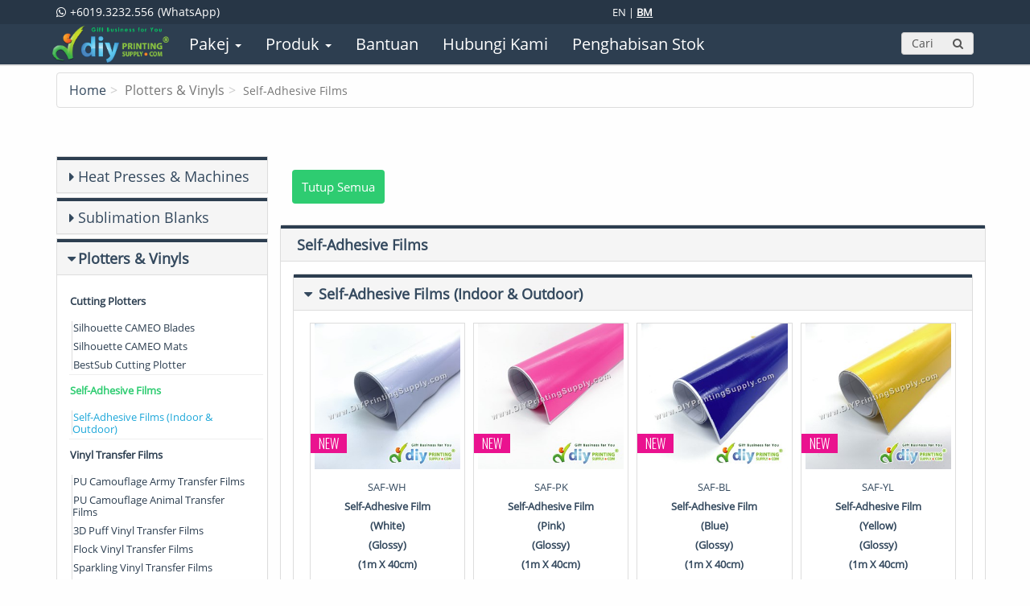

--- FILE ---
content_type: text/html; charset=utf-8
request_url: https://www.diyprintingsupply.com/bm/self-adhesive-films
body_size: 179542
content:


<!DOCTYPE html>
<html lang="ms-MY">
<head>
    <!-- Google tag (gtag.js) -->
<script async src="https://www.googletagmanager.com/gtag/js?id=G-MKTYC3EVT8"></script>
<script>
    window.dataLayer = window.dataLayer || [];
    function gtag() { dataLayer.push(arguments); }
    gtag('js', new Date());

    gtag('config', 'G-MKTYC3EVT8');
</script>

    <meta charset="utf-8" />
    
    <meta name="viewport" content="width=device-width, initial-scale=1.0, maximum-scale=1.0, user-scalable=0" />

    <meta name="description" content="Dapatkan tawaran hebat di DIYPrintingSupply untuk Self-Adhesive Films dengan harga yang hebat, kualiti & perkhidmatan yang lebih baik. Hubungi kami sekarang!" />
    <meta name="robots" content="NOODP" />

        <meta name="robots" content="index, follow" />

    <meta property="fb:pages" content="501482749869980" />

    <!-- Fav and touch icons -->
    <link rel="apple-touch-icon-precomposed" sizes="144x144" href="https://www.diyprintingsupplycdn.com/assets/ico/apple-icon-114x114.png?v=1112080002" />
    <link rel="apple-touch-icon-precomposed" sizes="114x114" href="https://www.diyprintingsupplycdn.com/assets/ico/apple-icon-144x144.png?v=1112080002" />
    <link rel="apple-touch-icon-precomposed" sizes="72x72" href="https://www.diyprintingsupplycdn.com/assets/ico/apple-icon-72x72.png?v=1112080002" />
    <link rel="apple-touch-icon-precomposed" sizes="57x57" href="https://www.diyprintingsupplycdn.com/assets/ico/apple-icon-57x57.png?v=1112080002" />

    
    



    <link rel="alternate" href="https://www.diyprintingsupply.com/self-adhesive-films" hreflang="x-default" />

        <link rel="alternate" href="https://www.diyprintingsupply.com/self-adhesive-films" hreflang="en" />
        <link rel="alternate" href="https://www.diyprintingsupply.com/self-adhesive-films" hreflang="en-MY" />
        <link rel="alternate" href="https://www.diyprintingsupply.com/bm/self-adhesive-films" hreflang="ms-MY" />

    <link rel="shortcut icon" href="https://www.diyprintingsupplycdn.com/favicon.ico" type="image/x-icon" />
    <link rel="icon" href="https://www.diyprintingsupplycdn.com/favicon.ico" type="image/x-icon" />

    
    <link href="https://www.diyprintingsupplycdn.com/bundles2/css/fonts.css?v=1112080002" rel="stylesheet" />


    
    <link rel="canonical" href="https://www.diyprintingsupply.com/bm/self-adhesive-films" />




    <title>Self-Adhesive Films | Malaysia</title>

    
    <meta property="fb:app_id" content="298426930667872" />
    <meta property="og:url" content="https://www.diyprintingsupply.com/bm/self-adhesive-films" />
    <meta property="og:title" content="Self-Adhesive Films | Malaysia" />
    <meta property="og:description" content="Dapatkan tawaran hebat di DIYPrintingSupply untuk Self-Adhesive Films dengan harga yang hebat, kualiti & perkhidmatan yang lebih baik. Hubungi kami sekarang!" />
    <meta property="og:type" content="website" />

    
    <link href="https://www.diyprintingsupplycdn.com/bundles2/css/Content/themes/start.css?v=1112080002" rel="stylesheet" />


    <!-- Bootstrap core CSS -->
    <link href="https://www.diyprintingsupplycdn.com/assets/bootstrap/css/bootstrap.min.css?v=1112080002" rel="stylesheet" />


    
    

    <!-- Custom styles for this template -->
    
    

    <!-- css3 animation effect for this template -->
    

    <!-- styles needed by mCustomScrollbar -->
    

    <!-- Just for debugging purposes. -->
    <!-- HTML5 shim and Respond.js IE8 support of HTML5 elements and media queries -->
    <!--[if lt IE 9]>
          <script src="https://oss.maxcdn.com/libs/html5shiv/3.7.0/html5shiv.js"></script>
          <script src="https://oss.maxcdn.com/libs/respond.js/1.3.0/respond.min.js"></script>
    <![endif]-->
    <!-- include pace script for automatic web page progress bar  -->
    
    
    <link href="https://www.diyprintingsupplycdn.com/bundles2/css/ion.css?v=1112080002" rel="stylesheet" />



    
    
    

    

<link href="https://www.diyprintingsupplycdn.com/bundles2/css/layout-all.css?v=1112080002" rel="stylesheet" />


    <script>
        var gv={cdn:"https://www.diyprintingsupply.com",login:false,isBot:true,ut:"",ita:0,un:"",isMobile:0,folderLanguageCode:"bm"};
        paceOptions={elements:true};
    </script>

    

    <!-- Facebook Pixel Code -->
    <script>
    !function(f,b,e,v,n,t,s){if(f.fbq)return;n=f.fbq=function(){n.callMethod?
    n.callMethod.apply(n,arguments):n.queue.push(arguments)};if(!f._fbq)f._fbq=n;
    n.push=n;n.loaded=!0;n.version='2.0';n.queue=[];t=b.createElement(e);t.async=!0;
    t.src=v;s=b.getElementsByTagName(e)[0];s.parentNode.insertBefore(t,s)}(window,
    document,'script','//connect.facebook.net/en_US/fbevents.js');

    fbq('init', '436068693230585');
    fbq('track', "PageView");</script>
    <noscript><img height="1" width="1" class="hide-default"
    src="https://www.facebook.com/tr?id=436068693230585&ev=PageView&noscript=1"
    /></noscript>
    <!-- End Facebook Pixel Code -->

<!-- Global site tag (gtag.js) - Google Ads: 1047231704 -->
<script async src="https://www.googletagmanager.com/gtag/js?id=AW-1047231704"></script>
<script>
  window.dataLayer = window.dataLayer || [];
  function gtag(){dataLayer.push(arguments);}
  gtag('js', new Date());

  //gtag('config', 'AW-1047231704');
  gtag('config', 'AW-1047231704', { 'allow_enhanced_conversions': true });
</script>
<!-- End Global site tag -->

</head>

<body>
        <!-- Google Tag Manager -->
<noscript>
    <iframe src="//www.googletagmanager.com/ns.html?id=GTM-5RJ3DZ"
            height="0" width="0" class="hide-default"></iframe>
</noscript>
<script>
    (function (w, d, s, l, i) {
        w[l] = w[l] || []; w[l].push({
            'gtm.start':
                new Date().getTime(), event: 'gtm.js'
        }); var f = d.getElementsByTagName(s)[0],
        j = d.createElement(s), dl = l != 'dataLayer' ? '&l=' + l : ''; j.async = true; j.src =
        '//www.googletagmanager.com/gtm.js?id=' + i + dl; f.parentNode.insertBefore(j, f);
    })(window, document, 'script', 'dataLayer', 'GTM-5RJ3DZ');
</script>
<!-- End Google Tag Manager -->

        




<div id="fb-root"></div>


    

    

    <!-- Fixed navbar start -->
    <div class="navbar navbar-tshop navbar-fixed-top megamenu" role="navigation">
        
        

<div class="navbar-top hidden-xs-xx">
    <div class="container">
        <div class="row">
            <div class="col-lg-7 col-md-5 col-sm-5 col-xs-9">
                <div class="pull-left ">
                    <ul class="userMenu ">
                        
                        
                        

                        

                        

                        <li class="phone-number hidden-xs">
                            <a href="https://wa.me/60193232556?text=Hi%20Sammi,%20I%20would%20like%20to%20know%20more%20about%20your%20product." target="_blank" rel="noopener">
                                <span> <i class="fa fa-whatsapp"></i></span> <span class="hidden-xs ml5"> +6019.3232.556</span><span class="margin-left-5">(WhatsApp)</span>
                            </a>
                        </li>

                        

                        
                    </ul>
                </div>
            </div>

            <div class="col-lg-1 col-md-2 col-sm-1 col-xs-3 padd0">
                        <div class="font-size-13 text-align-center language-selector white">
                                <a href="/self-adhesive-films">EN</a> <span class="white">|</span> <span class="bold underline">BM</span>
                        </div>

            </div>

            <div class="col-lg-4 col-md-5 col-sm-6 col-xs-4 no-margin no-padding hidden-xs">
                <div class="pull-right">
                    <ul class="userMenu">
                    </ul>
                </div>
            </div>
        </div>
    </div>
</div>
<!--/.navbar-top-->

        <div class="container">
            <div class="navbar-header navbar-container">
                    <button type="button" class="navbar-toggle navbar-item-fixed navbar-item-first" data-toggle="collapse" data-target=".navbar-collapse"> <span class="sr-only"> Toggle navigation </span> <span class="icon-bar"> </span> <span class="icon-bar"> </span> <span class="icon-bar"> </span> </button>
                    <button type="button" id="btnSearch" class="navbar-toggle navbar-item-fixed" style="width: 34px; height: 34px; line-height: 20px; margin-left: 10px; color: white;"><i class="fa fa-search font-size-20"> </i></button>
                <div class="navbar-item">

<a class="navbar-brand img-responsive" href="/bm">
    <img src="https://www.diyprintingsupplycdn.com/Images/logo/diyprintingsupply.png?v=1112080002" alt="DIYPrintingSupply Logo" height="46">
</a></div>

                    <a href="/bm/member/login" class="navbar-toggle navbar-item-fixed white-font" style="width: 34px; height: 34px; line-height: 20px; margin-left: 10px;"><i class="fa fa-user font-size-20"> </i></a>
                
                    <button type="button" class="navbar-toggle navbar-item-fixed hidden-xs" data-toggle="collapse" collapse="search-box"><i class="fa fa-search"> </i></button>
            </div>

            <!-- this part is duplicate from cartMenu  keep it for mobile -->
            <div class="navbar-cart collapse">
                <div class="cartMenu col-lg-5 col-xs-12 col-md-4">
                    
                    

<div class="w100 miniCartTable scroll-pane" id="miniCartTable">
    <table>
        <tbody class="cartItemList">
            
        </tbody>
    </table>

    <table>
        <tr><td class="text-center  emptyCartMessage">Troli anda kosong.</td></tr>
    </table>
</div>
<!--/.miniCartTable-->

<div class="miniCartFooter text-right hide-default">
    <span class="text-right subtotal"> Jumlah Kecil: RM <span id="subTotalInMiniCart">0.00</span> </span>
</div>





<div class="miniCartFooter text-right hide-default" id="rowGST">
    <span class="text-right subtotal"> GST 6%: RM <span id="gstInMiniCart">0.00</span> </span>
</div>


<div class="miniCartFooter text-right hide-default" id="rowRoundingAdjustment">
    <span class="text-right subtotal"> Perlarasan Pembundaran : RM <span id="roundingAdjustmentInMiniCart">0.00</span> </span>
</div>


<div class="miniCartFooter text-right hide-default" id="shippingFeeRowInMiniCart">
    <span class="text-right subtotal"> Kos Penghantaran: RM <span id="shippingFeeInMiniCart">0.00</span> </span>
</div>


<div class="miniCartFooter text-right hide-default">
    <span class="text-right subtotal"> Jumlah Yang Dibayar: RM <span id="totalPayableInMiniCart">0.00</span> </span>
</div>

<div class="miniCartFooter button text-right hide-default">
    <a class="btn logo-blue" href="/bm/order/cart"> <i class="fa fa-shopping-cart"> </i> Lihat Troli</a>
    
</div>
<!--/.miniCartFooter-->

                    

<!--{{*debugger;}} <-- put inside template to debug -->
<script id="cartItemListTemplate" type="text/x-jquery-tmpl">
    <tr class="miniCartProduct">
        
        <td class="w25 miniCartProductThumb">
            <div>
                <span class="CartProofImageThumb">
                    
                    <a url="{{>ProductUrl}}">
                        <img url="https://www.diyprintingsupplycdn.com/Upload/Product/{{>ProductPhoto1}}" alt="{{>ProductName}}" />
                    </a>
                </span>
            </div>
        </td>

        <td>&nbsp;</td>

        
        <td class="w40">
            <div class="miniCartDescription">
                
                <h4>
                    <span class="cart-product-code">{{>ProductCode}}</span>
                    <strong>x{{>ProductName}}</strong>
                </h4>
                
                
                <div class="price">
                    <span>{{>~addCommaToNumber(Price, 2)}}</span>
                </div>

                
                <div class="w5 miniCartQuantity"><a> X {{>Quantity}} {{if FreeQuantity > 0}}+ {{>FreeQuantity}}{{/if}}</a></div>

                
                
            </div>
        </td>

        
        <td class="w15 miniCartSubtotal text-right">
            <text>{{>~addCommaToNumber(SubTotal, 2)}}</text>
        </td>

        
        
    </tr>
</script>
                </div>
                <!--/.cartMenu-->
            </div>
            <!--/.navbar-cart-->



<div class="navbar-collapse collapse">
    <ul class="nav navbar-nav">

        <!-- change width of megamenu = use class > megamenu-fullwidth, megamenu-60width, megamenu-40width -->
        
        <li class="dropdown megamenu-fullwidth ">
            <a  class="" href="/bm/packages">
                <span class="hidden-xs">Pakej</span>
                <span class="visible-xs-inline-block">Mulakan Perniagaan Percetakan Anda Sendiri</span>
                <b class="caret mobile-caret hidden-sm"> </b> 
            </a>
            <ul class="dropdown-menu">
                <li class="megamenu-content">
                        <ul class="col-lg-4 col-sm-4 col-md-4 col-xs-6 hidden-xs" categoryGroupId="1" id="packageCategory_1">
                            <li>
                                <p> <strong> DTF </strong> </p>
                            </li>
                                <li>
                                    <a class="alpha90" href="/lp/pakej-percetakan-dtf-xp600-a1">
Pakej Percetakan DTF - XP600 A1
                                        

                                            <span class="hot-category">HOT</span>
                                    </a>
                                </li>
                                <li>
                                    <a class="alpha90" href="/bm/packages/direct-to-film-package-i3200-a1">
Pakej Percetakan DTF - i3200 A1
                                        

                                            <span class="hot-category">HOT</span>
                                    </a>
                                </li>
                                <li>
                                    <a class="alpha90" href="/lp/mesin-cetakan-uv-direct-to-film-uv-dtf">
Pakej Percetakan UV DTF - XP600 A3
                                        

                                            <span class="hot-category">HOT</span>
                                    </a>
                                </li>
                        </ul>
                        <ul class="col-lg-4 col-sm-4 col-md-4 col-xs-6 hidden-xs" categoryGroupId="2" id="packageCategory_2">
                            <li>
                                <p> <strong> Heat Transfer Printing </strong> </p>
                            </li>
                                <li>
                                    <a class="alpha90" href="/lp/pakej-perniagaan-percetakan-cenderamata">
Pakej Perniagaan Percetakan Cenderamata
                                        

                                    </a>
                                </li>
                                <li>
                                    <a class="alpha90" href="/lp/pakej-perniagaan-percetakan-t-shirt">
Pakej Perniagaan Percetakan T-shirt
                                        

                                    </a>
                                </li>
                                <li>
                                    <a class="alpha90" href="/lp/perniagaan-percetakan-cenderamata-dan-tshirt">
Pakej Perniagaan Percetakan Cenderamata &amp; Tshirt
                                        

                                    </a>
                                </li>
                                <li>
                                    <a class="alpha90" href="/lp/pakej-perniagaan-percetakan-untuk-mug">
Pakej Perniagaan Percetakan untuk Mug
                                        

                                    </a>
                                </li>
                                <li>
                                    <a class="alpha90" href="/bm/packages/dtf-1-tshirt-printing-business-package">
Pakej Perniagaan Percetakan T-shirt DTF 1
                                        

                                    </a>
                                </li>
                                <li>
                                    <a class="alpha90" href="/bm/packages/dtf-2-tshirt-printing-business-package">
Pakej Perniagaan Percetakan T-shirt DTF 2
                                        

                                    </a>
                                </li>
                        </ul>
                        <ul class="col-lg-4 col-sm-4 col-md-4 col-xs-6 hidden-xs" categoryGroupId="3" id="packageCategory_3">
                            <li>
                                <p> <strong> Photo &amp; Thermal Printing </strong> </p>
                            </li>
                                <li>
                                    <a class="alpha90" href="/lp/pakej-perniagaan-button-badge">
Pakej Perniagaan Button Badge
                                        

                                    </a>
                                </li>
                                <li>
                                    <a class="alpha90" href="/lp/pakej-perniagaan-percetakan-untuk-kad-pvc">
Bisnes Percetakan Kad PVC
                                        

                                    </a>
                                </li>
                                <li>
                                    <a class="alpha90" href="/lp/pakej-perniagaan-percetakan-untuk-sticker-nama-dan-label">
Pakej Perniagaan Percetakan untuk Sticker Nama dan Label
                                        

                                    </a>
                                </li>
                                <li>
                                    <a class="alpha90" href="/lp/pakej-perniagaan-rubber-stamp">
Bisnes Percetakan Rubber Stamp
                                        

                                    </a>
                                </li>
                                <li>
                                    <a class="alpha90" href="/lp/pakej-perniagaan-mesin-laminate">
Bisnes Pakej Mesin Laminator
                                        

                                    </a>
                                </li>
                                <li>
                                    <a class="alpha90" href="/lp/pakej-perniagaan-kad-nama">
Bisnes Percetakan Kad Nama
                                        

                                    </a>
                                </li>
                                <li>
                                    <a class="alpha90" href="/bm/packages/rubber-stamp-package">
Rubber Stamp
                                        

                                    </a>
                                </li>
                        </ul>
                            <div class="gap hidden-xs"></div>
                        <ul class="col-lg-4 col-sm-4 col-md-4 col-xs-6 hidden-xs" categoryGroupId="4" id="packageCategory_4">
                            <li>
                                <p> <strong> Cutting Plotters &amp; Printers </strong> </p>
                            </li>
                                <li>
                                    <a class="alpha90" href="/bm/packages/cutting-plotter-business-package-cv5">
Pakej Perniagaan Mesin Pemotong - Cameo V5
                                        

                                    </a>
                                </li>
                                <li>
                                    <a class="alpha90" href="/lp/pakej-perniagaan-percetakan-pelekat">
Pakej Perniagaan Percetakan Pelekat
                                        

                                    </a>
                                </li>
                                <li>
                                    <a class="alpha90" href="/bm/packages/large-format-business-package">
Pakej Perniagaan Percetakan Large Format
                                        

                                    </a>
                                </li>
                        </ul>
                        <ul class="col-lg-4 col-sm-4 col-md-4 col-xs-6 hidden-xs" categoryGroupId="5" id="packageCategory_5">
                            <li>
                                <p> <strong> Inkjet Printer Package </strong> </p>
                            </li>
                                <li>
                                    <a class="alpha90" href="/bm/packages/epson-l1210-sub">
Epson Inkjet Printer (L1210 SUB)
                                        

                                    </a>
                                </li>
                                <li>
                                    <a class="alpha90" href="/bm/packages/epson-l18050-sub">
Epson Inkjet Printer (L18050 SUB)
                                        

                                    </a>
                                </li>
                                <li>
                                    <a class="alpha90" href="/bm/packages/epson-l1300-upmt">
Epson Inkjet Printer (L1300 SUB)
                                        

                                    </a>
                                </li>
                        </ul>

                    

                    <ul class="col-lg-12 no-margin-bottom visible-xs">
                            <li id="packagePageCategory_DTF">
                                <a class="alpha90" href="/bm/packages#DTF">
                                    DTF

                                        <span class="hot-category">HOT</span>
                                </a>
                            </li>
                            <li id="packagePageCategory_HeatTransferPrinting">
                                <a class="alpha90" href="/bm/packages#HeatTransferPrinting">
                                    Heat Transfer Printing

                                </a>
                            </li>
                            <li id="packagePageCategory_PhotoThermalPrinting">
                                <a class="alpha90" href="/bm/packages#PhotoThermalPrinting">
                                    Photo &amp; Thermal Printing

                                </a>
                            </li>
                            <li id="packagePageCategory_CuttingPlottersPrinters">
                                <a class="alpha90" href="/bm/packages#CuttingPlottersPrinters">
                                    Cutting Plotters &amp; Printers

                                </a>
                            </li>
                            <li id="packagePageCategory_InkjetPrinterPackage">
                                <a class="alpha90" href="/bm/packages#InkjetPrinterPackage">
                                    Inkjet Printer Package

                                </a>
                            </li>
                    </ul>
                </li>
            </ul>
        </li>

        
        <li class="dropdown megamenu-fullwidth">
            <a  class="" href="/bm/products">
                <span class="hidden-xs">Produk</span>
                <span class="visible-xs-inline-block">Layari Semua Mesin &amp; Produk</span>
                <b class="caret mobile-caret hidden-sm"> </b> 
            </a>
            <ul class="dropdown-menu">
                <li class="megamenu-content">
                        <ul class="col-lg-2 col-sm-4 col-md-2 col-xs-6 width20 hidden-xs" categoryGroupId="1" id="productCategory_1">
                            <li>
                                <p> <strong> Heat Presses &amp; Machines </strong> </p>
                            </li>
                                    <li>
                                        <a class="alpha90" href="/bm/heatranz-heat-presses">
                                            HEATranz Heat Presses
                                        </a>
                                    </li>
                                    <li>
                                        <a class="alpha90" href="/bm/direct-to-film-printers">
                                            Direct-to-Film Printers
                                        </a>
                                    </li>
                                    <li>
                                        <a class="alpha90" href="/bm/uv-direct-to-film-printers">
                                            UV Direct-to-Film Printers
                                        </a>
                                    </li>
                                    <li>
                                        <a class="alpha90" href="/bm/eco-solvent-printers">
                                            Eco-Solvent Printers
                                        </a>
                                    </li>
                                    <li>
                                        <a class="alpha90" href="/bm/surecolour-f530">
                                            SureColour F530
                                        </a>
                                    </li>
                                    <li>
                                        <a class="alpha90" href="/bm/dyesublimation-textile-printers">
                                            DyeSublimation Textile Printers
                                        </a>
                                    </li>
                                    <li>
                                        <a class="alpha90" href="/bm/laser-engraving">
                                            Laser Engraving &amp; Cutting
                                        </a>
                                    </li>
                        </ul>
                        <ul class="col-lg-2 col-sm-4 col-md-2 col-xs-6 width20 hidden-xs" categoryGroupId="2" id="productCategory_2">
                            <li>
                                <p> <strong> Sublimation Blanks </strong> </p>
                            </li>
                                    <li>
                                        <a class="alpha90" href="/bm/sublimation-mugs-and-plates">
                                            Sublimation Mugs &amp; Plates
                                        </a>
                                    </li>
                                    <li>
                                        <a class="alpha90" href="/bm/sublimation-tumblers">
                                            Sublimation Tumblers
                                        </a>
                                    </li>
                                    <li>
                                        <a class="alpha90" href="/bm/sublimation-apparels">
                                            Sublimation Apparels
                                        </a>
                                    </li>
                                    <li>
                                        <a class="alpha90" href="/bm/sublimation-cottons">
                                            Sublimation Cottons
                                        </a>
                                    </li>
                                    <li>
                                        <a class="alpha90" href="/bm/sublimation-cushions">
                                            Sublimation Cushions
                                        </a>
                                    </li>
                                    <li>
                                        <a class="alpha90" href="/bm/sublimation-textiles">
                                            Sublimation Textiles
                                        </a>
                                    </li>
                                    <li>
                                        <a class="alpha90" href="/bm/sublimation-bags">
                                            Sublimation Bags
                                        </a>
                                    </li>
                                    <li>
                                        <a class="alpha90" href="/bm/sublimation-frames">
                                            Sublimation Frames
                                        </a>
                                    </li>
                                    <li>
                                        <a class="alpha90" href="/bm/sublimation-awards">
                                            Sublimation Awards
                                        </a>
                                    </li>
                                    <li>
                                        <a class="alpha90" href="/bm/sublimation-keychains">
                                            Sublimation Keychains
                                        </a>
                                    </li>
                                    <li>
                                        <a class="alpha90" href="/bm/sublimation-gadgets">
                                            Sublimation Gadgets
                                        </a>
                                    </li>
                                    <li>
                                        <a class="alpha90" href="/bm/sublimation-lanyards">
                                            Sublimation Lanyards
                                        </a>
                                    </li>
                        </ul>
                        <ul class="col-lg-2 col-sm-4 col-md-2 col-xs-6 width20 hidden-xs" categoryGroupId="3" id="productCategory_3">
                            <li>
                                <p> <strong> Plotters &amp; Vinyls </strong> </p>
                            </li>
                                    <li>
                                        <a class="alpha90" href="/bm/cutting-plotters">
                                            Cutting Plotters
                                        </a>
                                    </li>
                                    <li>
                                        <a class="alpha90" href="/bm/self-adhesive-films">
                                            Self-Adhesive Films
                                        </a>
                                    </li>
                                    <li>
                                        <a class="alpha90" href="/bm/vinyl-transfer-films">
                                            Vinyl Transfer Films
                                        </a>
                                    </li>
                                    <li>
                                        <a class="alpha90" href="/bm/garment-materials">
                                            Garment Materials
                                        </a>
                                    </li>
                        </ul>
                        <ul class="col-lg-2 col-sm-4 col-md-2 col-xs-6 width20 hidden-xs" categoryGroupId="4" id="productCategory_4">
                            <li>
                                <p> <strong> Consumables </strong> </p>
                            </li>
                                    <li>
                                        <a class="alpha90" href="/bm/ecotank-printers">
                                            EcoTank Printers
                                        </a>
                                    </li>
                                    <li>
                                        <a class="alpha90" href="/bm/ink-consumables">
                                            Ink Consumables
                                        </a>
                                    </li>
                                    <li>
                                        <a class="alpha90" href="/bm/paper-consumables">
                                            Paper Consumables
                                        </a>
                                    </li>
                                    <li>
                                        <a class="alpha90" href="/bm/photo-frames-and-albums">
                                            Photo Frames &amp; Albums
                                        </a>
                                    </li>
                        </ul>
                        <ul class="col-lg-2 col-sm-4 col-md-2 col-xs-6 width20 hidden-xs" categoryGroupId="5" id="productCategory_5">
                            <li>
                                <p> <strong> Other Supplies </strong> </p>
                            </li>
                                    <li>
                                        <a class="alpha90" href="/bm/foldable-shopping-bags">
                                            Foldable Shopping Bags
                                        </a>
                                    </li>
                                    <li>
                                        <a class="alpha90" href="/bm/umbrellas">
                                            Umbrellas
                                        </a>
                                    </li>
                                    <li>
                                        <a class="alpha90" href="/bm/drawstring-bags">
                                            Drawstring Bags
                                        </a>
                                    </li>
                                    <li>
                                        <a class="alpha90" href="/bm/glass-cup-with-straws">
                                            Glass Cup with Straws
                                        </a>
                                    </li>
                                    <li>
                                        <a class="alpha90" href="/bm/cotton-caps">
                                            Cotton Caps
                                        </a>
                                    </li>
                                    <li>
                                        <a class="alpha90" href="/bm/canvas">
                                            Canvas &amp; Jute Bags
                                        </a>
                                    </li>
                                    <li>
                                        <a class="alpha90" href="/bm/thermal-flasks">
                                            Thermal Flasks
                                        </a>
                                    </li>
                                    <li>
                                        <a class="alpha90" href="/bm/non-woven-bags">
                                            Non-Woven Bags
                                        </a>
                                    </li>
                                    <li>
                                        <a class="alpha90" href="/bm/handcraft-souvenirs">
                                            Handcraft Souvenirs
                                        </a>
                                    </li>
                                    <li>
                                        <a class="alpha90" href="/bm/badges-and-buttons">
                                            Badges &amp; Buttons
                                        </a>
                                    </li>
                                    <li>
                                        <a class="alpha90" href="/bm/pvc-and-name-cards">
                                            PVC &amp; Name Cards
                                        </a>
                                    </li>
                                    <li>
                                        <a class="alpha90" href="/bm/rubber-stamps">
                                            Rubber Stamps
                                        </a>
                                    </li>
                                    <li>
                                        <a class="alpha90" href="/bm/name-and-label-stickers">
                                            Name &amp; Label Stickers
                                        </a>
                                    </li>
                                    <li>
                                        <a class="alpha90" href="/bm/digital-photo-printers">
                                            Digital Photo Printers
                                        </a>
                                    </li>
                                    <li>
                                        <a class="alpha90" href="/bm/office-equipments">
                                            Office Equipments
                                        </a>
                                    </li>
                                    <li>
                                        <a class="alpha90" href="/bm/stock-clearance">
                                            Stock Clearance
                                        </a>
                                    </li>
                        </ul>
                    <ul class="col-lg-12 no-margin-bottom visible-xs">
                            <li><a class="alpha90" href="/bm/heatranz-heat-presses">Heat Presses &amp; Machines</a></li>
                            <li><a class="alpha90" href="/bm/sublimation-mugs-and-plates">Sublimation Blanks</a></li>
                            <li><a class="alpha90" href="/bm/cutting-plotters">Plotters &amp; Vinyls</a></li>
                            <li><a class="alpha90" href="/bm/ecotank-printers">Consumables</a></li>
                            <li><a class="alpha90" href="/bm/foldable-shopping-bags">Other Supplies</a></li>
                    </ul>
                </li>
            </ul>
        </li>

        
        <li class="dropdown megamenu-80width ">
            <a href="/bm/support">
                <span class="hidden-xs">Bantuan</span>
                <span class="visible-xs">Bantuan, Soalan Lazim, Petua &amp; Garis Panduan</span>
            </a>
        </li>

        
        <li class="dropdown megamenu-80width ">
            <a  href="/bm/contact-us">
                <span class="hidden-xs">Hubungi Kami</span>
                <span class="visible-xs">Hubungi Kami Hari Ini untuk Promosi</span>
            </a>
        </li>

        
        <li class="dropdown megamenu-80width ">
            <a  href="/bm/products/stock-clearance">
                <span class="hidden-xs">Penghabisan Stok</span>
                <span class="visible-xs">Penghabisan Stok Sekarang</span>
            </a>
        </li>

        
                    </ul>

    <!--- this part will be hidden for mobile version -->
    <div class="nav navbar-nav navbar-right hidden-xs">
        
        <!--/.cartMenu-->
        <div class="search-box hidden-md hidden-sm">
            <div class="input-group">
                <span class="input-group-addon">Cari</span>
                <span class="input-group-addon"><i class="fa fa-search"> </i></span>
            </div>
            <!-- /input-group -->
        </div>
        <!--/.search-box -->
    </div>
    <!--/.navbar-nav hidden-xs-->
</div>
<!--/.nav-collapse -->        </div>
        <!--/.container -->
    </div>
    <!-- /.Fixed navbar  -->
    

    
    <div class="headerOffset">
    </div>



<div id="search-modal" class="modal fade" tabindex="-1" role="dialog" search-url="/bm/search">
    <div class="modal-dialog">
        <div class="modal-content">
            <div class="modal-header">
                <div class="close padd5" data-dismiss="modal" aria-label="Close"><span aria-hidden="true"><i class="fa fa-close"></i></span></div>
                <div class="h4 color-666"><i class="fa fa-question-circle"></i> Apakah yang anda cari?</div>
            </div>
            <div class="modal-body">
                <div class="padd10">
                    <div class="input-group padd5">
                        <input search="input" type="text" class="form-control" placeholder="Masukkan kata kunci di sini..">
                        <span id="searchBtn" class="input-group-addon"><i class="fa fa-search"></i></span>
                    </div>
                    <div class="padd5">
                        <span id="searchErrorMsg" class="red hidden">Sila masukkan lebih dari 2 karakter.</span>
                    </div>
                    
                </div>
            </div>
            <div class="modal-footer">

            </div>
        </div>
    </div>
</div>    



<div class="container main-container">
    
<div class='row'><div class='breadcrumbDiv col-lg-12'><ul class='breadcrumb'><li > <a href='/bm'>Home</a> </li><li class='active'> Plotters & Vinyls </li><li class='active'> <h1>Self-Adhesive Films</h1> </li></ul></div></div>
    
        <div class="fb-share-row hidden-xs">

        <div class="fb-like" data-href="https://www.diyprintingsupply.com/bm/self-adhesive-films" data-layout="standard" data-action="like" data-show-faces="false" data-share="true"></div>
    </div>


    <div class="row">
        <!--left column-->
        <div class="col-lg-3 col-md-3 col-sm-12">
            <div class="panel-group" id="categoryFilter">
                


<div class="bold font-size-16 margin-bottom-5 visible-xs">Kategori</div>

    <!-- Left Menu - Categories -->
    <div class="panel panel-default">
        <div class="panel-heading clickable">
            <h4 class="panel-title">


                <a data-toggle="collapse" collapseId="#1" class="collapseWill pressed">
                    <span class="pull-left"> <i class="fa fa-caret-right"></i></span> Heat Presses &amp; Machines
                </a>
            </h4>

        </div>

        <div id=1 class="panel-collapse collapse in">
            <div class="panel-body" style="display:none; padding-right: 5px">
                <ul class="nav nav-pills nav-stacked tree">
                        <li class="dropdown-tree open-tree  ">
                            <a  href="/bm/heatranz-heat-presses">
                                
                                HEATranz Heat Presses
                                
                            </a>

                                <ul class="category-level-2 dropdown-menu-tree hidden-xs" style="margin: 5px 3px 5px 3px; ">
                                    
                                        <li class="dropdown-tree ">
                                            <a class="dropdown-tree-a" href="/bm/heatranz-heat-presses/swing-away-combo-press">
                                                Swing-Away Combo Press
                                            </a>
                                        </li>
                                        <li class="dropdown-tree ">
                                            <a class="dropdown-tree-a" href="/bm/heatranz-heat-presses/clamshell-flat-press">
                                                Clamshell Flat Press
                                            </a>
                                        </li>
                                        <li class="dropdown-tree ">
                                            <a class="dropdown-tree-a" href="/bm/heatranz-heat-presses/push-button-electric-press">
                                                Push-Button Electric Press
                                            </a>
                                        </li>
                                        <li class="dropdown-tree ">
                                            <a class="dropdown-tree-a" href="/bm/heatranz-heat-presses/classic-mug-press">
                                                Classic Mug Press
                                            </a>
                                        </li>
                                        <li class="dropdown-tree ">
                                            <a class="dropdown-tree-a" href="/bm/heatranz-heat-presses/other-heat-press">
                                                Other Heat Press
                                            </a>
                                        </li>
                                        <li class="dropdown-tree ">
                                            <a class="dropdown-tree-a" href="/bm/heatranz-heat-presses/silicone-wraps-and-mats">
                                                Silicone Wraps &amp; Mats
                                            </a>
                                        </li>
                                        <li class="dropdown-tree ">
                                            <a class="dropdown-tree-a" href="/bm/heatranz-heat-presses/silicone-wraps-and-mats-eur">
                                                Silicone Wraps &amp; Mats [EUR]
                                            </a>
                                        </li>
                                        <li class="dropdown-tree ">
                                            <a class="dropdown-tree-a" href="/bm/heatranz-heat-presses/teflon-sheet-covers">
                                                Teflon Sheet Covers
                                            </a>
                                        </li>
                                        <li class="dropdown-tree ">
                                            <a class="dropdown-tree-a" href="/bm/heatranz-heat-presses/teflon-sheets">
                                                Teflon Sheets
                                            </a>
                                        </li>
                                        <li class="dropdown-tree ">
                                            <a class="dropdown-tree-a" href="/bm/heatranz-heat-presses/silicone-flat-mats">
                                                Silicone Flat Mats
                                            </a>
                                        </li>
                                        <li class="dropdown-tree ">
                                            <a class="dropdown-tree-a" href="/bm/heatranz-heat-presses/heat-press-accessories">
                                                Heat Press Accessories
                                            </a>
                                        </li>
                                </ul>
                        </li>
                        <li class="dropdown-tree open-tree  ">
                            <a  href="/bm/direct-to-film-printers">
                                
                                Direct-to-Film Printers
                                
                            </a>

                                <ul class="category-level-2 dropdown-menu-tree hidden-xs" style="margin: 5px 3px 5px 3px; ">
                                    
                                        <li class="dropdown-tree ">
                                            <a class="dropdown-tree-a" href="/bm/direct-to-film-printers/dtf-printer-and-shakers-a3-xp600">
                                                DTF Printer &amp; Shakers (A3) [XP600]
                                            </a>
                                        </li>
                                        <li class="dropdown-tree ">
                                            <a class="dropdown-tree-a" href="/bm/direct-to-film-printers/dtf-printer-and-shakers-a1-xp600-and-i1600">
                                                DTF Printer &amp; Shakers (A1) [XP600 &amp; I1600]
                                            </a>
                                        </li>
                                        <li class="dropdown-tree ">
                                            <a class="dropdown-tree-a" href="/bm/direct-to-film-printers/dtf-printers-and-shakers-a1-industrial-i3200">
                                                DTF Printers &amp; Shakers (A1) [Industrial i3200]
                                            </a>
                                        </li>
                                        <li class="dropdown-tree ">
                                            <a class="dropdown-tree-a" href="/bm/direct-to-film-printers/dtf-printhead-and-cleaners">
                                                DTF Printhead &amp; Cleaners
                                            </a>
                                        </li>
                                        <li class="dropdown-tree ">
                                            <a class="dropdown-tree-a" href="/bm/direct-to-film-printers/dtf-air-purifier-and-filters">
                                                DTF Air Purifier &amp; Filters
                                            </a>
                                        </li>
                                        <li class="dropdown-tree ">
                                            <a class="dropdown-tree-a" href="/bm/direct-to-film-printers/dtf-ink-consumables-500ml">
                                                DTF Ink Consumables (500ml)
                                            </a>
                                        </li>
                                        <li class="dropdown-tree ">
                                            <a class="dropdown-tree-a" href="/bm/direct-to-film-printers/dtf-films-and-powders">
                                                DTF Films &amp; Powders
                                            </a>
                                        </li>
                                        <li class="dropdown-tree ">
                                            <a class="dropdown-tree-a" href="/bm/direct-to-film-printers/xp600-spare-part">
                                                XP600 Spare Part
                                            </a>
                                        </li>
                                        <li class="dropdown-tree ">
                                            <a class="dropdown-tree-a" href="/bm/direct-to-film-printers/dtf-and-uv-printing-services">
                                                DTF &amp; UV Printing Services
                                            </a>
                                        </li>
                                </ul>
                        </li>
                        <li class="dropdown-tree open-tree  ">
                            <a  href="/bm/uv-direct-to-film-printers">
                                
                                UV Direct-to-Film Printers
                                
                            </a>

                                <ul class="category-level-2 dropdown-menu-tree hidden-xs" style="margin: 5px 3px 5px 3px; ">
                                    
                                        <li class="dropdown-tree ">
                                            <a class="dropdown-tree-a" href="/bm/uv-direct-to-film-printers/uv-dtf-printers-a3">
                                                UV DTF Printers (A3)
                                            </a>
                                        </li>
                                </ul>
                        </li>
                        <li class="dropdown-tree open-tree  ">
                            <a  href="/bm/eco-solvent-printers">
                                
                                Eco-Solvent Printers
                                
                            </a>

                                <ul class="category-level-2 dropdown-menu-tree hidden-xs" style="margin: 5px 3px 5px 3px; ">
                                    
                                        <li class="dropdown-tree ">
                                            <a class="dropdown-tree-a" href="/bm/eco-solvent-printers/eco-solvent-printing-service">
                                                Eco-Solvent Printing Service
                                            </a>
                                        </li>
                                </ul>
                        </li>
                        <li class="dropdown-tree open-tree  ">
                            <a  href="/bm/surecolour-f530">
                                
                                SureColour F530
                                
                            </a>

                                <ul class="category-level-2 dropdown-menu-tree hidden-xs" style="margin: 5px 3px 5px 3px; ">
                                    
                                        <li class="dropdown-tree ">
                                            <a class="dropdown-tree-a" href="/bm/surecolour-f530/epson-surecolour&#160;f530">
                                                Epson SureColour&#160;F530
                                            </a>
                                        </li>
                                        <li class="dropdown-tree ">
                                            <a class="dropdown-tree-a" href="/bm/surecolour-f530/sublimation-paper-rolls-30m">
                                                Sublimation Paper Rolls (30m)
                                            </a>
                                        </li>
                                </ul>
                        </li>
                        <li class="dropdown-tree open-tree  ">
                            <a  href="/bm/dyesublimation-textile-printers">
                                
                                DyeSublimation Textile Printers
                                
                            </a>

                                <ul class="category-level-2 dropdown-menu-tree hidden-xs" style="margin: 5px 3px 5px 3px; ">
                                    
                                        <li class="dropdown-tree ">
                                            <a class="dropdown-tree-a" href="/bm/dyesublimation-textile-printers/dye-sublimation-ink">
                                                Dye Sublimation Ink
                                            </a>
                                        </li>
                                </ul>
                        </li>
                        <li class="dropdown-tree open-tree  ">
                            <a  href="/bm/laser-engraving">
                                
                                Laser Engraving &amp; Cutting
                                
                            </a>

                                <ul class="category-level-2 dropdown-menu-tree hidden-xs" style="margin: 5px 3px 5px 3px; ">
                                    
                                        <li class="dropdown-tree ">
                                            <a class="dropdown-tree-a" href="/bm/laser-engraving/laser-co2">
                                                Laser CO2
                                            </a>
                                        </li>
                                </ul>
                        </li>
                </ul>
            </div>
        </div>
    </div>
    <!-- Left Menu - Categories -->
    <div class="panel panel-default">
        <div class="panel-heading clickable">
            <h4 class="panel-title">


                <a data-toggle="collapse" collapseId="#2" class="collapseWill pressed">
                    <span class="pull-left"> <i class="fa fa-caret-right"></i></span> Sublimation Blanks
                </a>
            </h4>

        </div>

        <div id=2 class="panel-collapse collapse in">
            <div class="panel-body" style="display:none; padding-right: 5px">
                <ul class="nav nav-pills nav-stacked tree">
                        <li class="dropdown-tree open-tree  ">
                            <a  href="/bm/sublimation-mugs-and-plates">
                                
                                Sublimation Mugs &amp; Plates
                                
                            </a>

                                <ul class="category-level-2 dropdown-menu-tree hidden-xs" style="margin: 5px 3px 5px 3px; ">
                                    
                                        <li class="dropdown-tree ">
                                            <a class="dropdown-tree-a" href="/bm/sublimation-mugs-and-plates/white-mugs">
                                                White Mugs
                                            </a>
                                        </li>
                                        <li class="dropdown-tree ">
                                            <a class="dropdown-tree-a" href="/bm/sublimation-mugs-and-plates/colour-mugs">
                                                Colour Mugs
                                            </a>
                                        </li>
                                        <li class="dropdown-tree ">
                                            <a class="dropdown-tree-a" href="/bm/sublimation-mugs-and-plates/full-colour-mugs">
                                                Full Colour Mugs
                                            </a>
                                        </li>
                                        <li class="dropdown-tree ">
                                            <a class="dropdown-tree-a" href="/bm/sublimation-mugs-and-plates/glass-mugs">
                                                Glass Mugs
                                            </a>
                                        </li>
                                        <li class="dropdown-tree ">
                                            <a class="dropdown-tree-a" href="/bm/sublimation-mugs-and-plates/sparkling-mugs">
                                                Sparkling Mugs
                                            </a>
                                        </li>
                                        <li class="dropdown-tree ">
                                            <a class="dropdown-tree-a" href="/bm/sublimation-mugs-and-plates/magic-mugs-black">
                                                Magic Mugs (Black)
                                            </a>
                                        </li>
                                        <li class="dropdown-tree ">
                                            <a class="dropdown-tree-a" href="/bm/sublimation-mugs-and-plates/magic-mugs-colour">
                                                Magic Mugs (Colour)
                                            </a>
                                        </li>
                                        <li class="dropdown-tree ">
                                            <a class="dropdown-tree-a" href="/bm/sublimation-mugs-and-plates/special-mugs">
                                                Special Mugs
                                            </a>
                                        </li>
                                        <li class="dropdown-tree ">
                                            <a class="dropdown-tree-a" href="/bm/sublimation-mugs-and-plates/money-banks">
                                                Money Banks
                                            </a>
                                        </li>
                                        <li class="dropdown-tree ">
                                            <a class="dropdown-tree-a" href="/bm/sublimation-mugs-and-plates/ceramic-plates">
                                                Ceramic Plates
                                            </a>
                                        </li>
                                        <li class="dropdown-tree ">
                                            <a class="dropdown-tree-a" href="/bm/sublimation-mugs-and-plates/mug-boxes-and-packaging">
                                                Mug Boxes &amp; Packaging
                                            </a>
                                        </li>
                                </ul>
                        </li>
                        <li class="dropdown-tree open-tree  ">
                            <a  href="/bm/sublimation-tumblers">
                                
                                Sublimation Tumblers
                                
                            </a>

                                <ul class="category-level-2 dropdown-menu-tree hidden-xs" style="margin: 5px 3px 5px 3px; ">
                                    
                                        <li class="dropdown-tree ">
                                            <a class="dropdown-tree-a" href="/bm/sublimation-tumblers/sport-flasks">
                                                Sport Flasks
                                            </a>
                                        </li>
                                        <li class="dropdown-tree ">
                                            <a class="dropdown-tree-a" href="/bm/sublimation-tumblers/travel-mugs">
                                                Travel Mugs
                                            </a>
                                        </li>
                                        <li class="dropdown-tree ">
                                            <a class="dropdown-tree-a" href="/bm/sublimation-tumblers/skinny-tumblers">
                                                Skinny Tumblers
                                            </a>
                                        </li>
                                        <li class="dropdown-tree ">
                                            <a class="dropdown-tree-a" href="/bm/sublimation-tumblers/tumblers">
                                                Tumblers
                                            </a>
                                        </li>
                                </ul>
                        </li>
                        <li class="dropdown-tree open-tree  ">
                            <a  href="/bm/sublimation-apparels">
                                
                                Sublimation Apparels
                                
                            </a>

                                <ul class="category-level-2 dropdown-menu-tree hidden-xs" style="margin: 5px 3px 5px 3px; ">
                                    
                                        <li class="dropdown-tree ">
                                            <a class="dropdown-tree-a" href="/bm/sublimation-apparels/dryfit-tees-unisex-full-white-collar">
                                                Dryfit Tees (Unisex) (Full White) [Collar]
                                            </a>
                                        </li>
                                        <li class="dropdown-tree ">
                                            <a class="dropdown-tree-a" href="/bm/sublimation-apparels/dryfit-tees-unisex-full-white-sleeveless">
                                                Dryfit Tees (Unisex) (Full White) [Sleeveless]
                                            </a>
                                        </li>
                                        <li class="dropdown-tree ">
                                            <a class="dropdown-tree-a" href="/bm/sublimation-apparels/dryfit-tees-female-full-white-round-neck">
                                                Dryfit Tees (Female) (Full White) [Round Neck]
                                            </a>
                                        </li>
                                        <li class="dropdown-tree ">
                                            <a class="dropdown-tree-a" href="/bm/sublimation-apparels/dryfit-tees-kid-full-white-round-neck">
                                                Dryfit Tees (Kid) (Full White) [Round Neck]
                                            </a>
                                        </li>
                                        <li class="dropdown-tree ">
                                            <a class="dropdown-tree-a" href="/bm/sublimation-apparels/dryfit-tees-unisex-full-red">
                                                Dryfit Tees (Unisex) [Full Red]
                                            </a>
                                        </li>
                                        <li class="dropdown-tree ">
                                            <a class="dropdown-tree-a" href="/bm/sublimation-apparels/display-products-and-solutions">
                                                Display Products &amp; Solutions
                                            </a>
                                        </li>
                                </ul>
                        </li>
                        <li class="dropdown-tree open-tree  ">
                            <a  href="/bm/sublimation-cottons">
                                
                                Sublimation Cottons
                                
                            </a>

                                <ul class="category-level-2 dropdown-menu-tree hidden-xs" style="margin: 5px 3px 5px 3px; ">
                                    
                                        <li class="dropdown-tree ">
                                            <a class="dropdown-tree-a" href="/bm/sublimation-cottons/subli-cotton-mini-tees">
                                                Subli-Cotton Mini Tees
                                            </a>
                                        </li>
                                        <li class="dropdown-tree ">
                                            <a class="dropdown-tree-a" href="/bm/sublimation-cottons/sublimation-masks">
                                                Sublimation Masks
                                            </a>
                                        </li>
                                        <li class="dropdown-tree ">
                                            <a class="dropdown-tree-a" href="/bm/sublimation-cottons/subli-cotton-tees-white-unisex-round-neck-casual">
                                                Subli-Cotton Tees (White) (Unisex) (Round Neck) [Casual]
                                            </a>
                                        </li>
                                        <li class="dropdown-tree ">
                                            <a class="dropdown-tree-a" href="/bm/sublimation-cottons/subli-cotton-tees-white-kid-round-neck-casual">
                                                Subli-Cotton Tees (White) (Kid) (Round Neck) [Casual]
                                            </a>
                                        </li>
                                        <li class="dropdown-tree ">
                                            <a class="dropdown-tree-a" href="/bm/sublimation-cottons/subli-cotton-tees-white-baby-round-neck-semi-formal">
                                                Subli-Cotton Tees (White) (Baby) (Round Neck) [Semi-Formal]
                                            </a>
                                        </li>
                                </ul>
                        </li>
                        <li class="dropdown-tree open-tree  ">
                            <a  href="/bm/sublimation-cushions">
                                
                                Sublimation Cushions
                                
                            </a>

                                <ul class="category-level-2 dropdown-menu-tree hidden-xs" style="margin: 5px 3px 5px 3px; ">
                                    
                                        <li class="dropdown-tree ">
                                            <a class="dropdown-tree-a" href="/bm/sublimation-cushions/cushion-pillow-square-classic">
                                                Cushion Pillow (Square) [Classic]
                                            </a>
                                        </li>
                                        <li class="dropdown-tree ">
                                            <a class="dropdown-tree-a" href="/bm/sublimation-cushions/cushion-pillow-square-premium">
                                                Cushion Pillow (Square) [Premium]
                                            </a>
                                        </li>
                                        <li class="dropdown-tree ">
                                            <a class="dropdown-tree-a" href="/bm/sublimation-cushions/cushion-pillow-square-sparkling">
                                                Cushion Pillow (Square) [Sparkling]
                                            </a>
                                        </li>
                                        <li class="dropdown-tree ">
                                            <a class="dropdown-tree-a" href="/bm/sublimation-cushions/cushion-pillow-rectangle-classic">
                                                Cushion Pillow (Rectangle) [Classic]
                                            </a>
                                        </li>
                                        <li class="dropdown-tree ">
                                            <a class="dropdown-tree-a" href="/bm/sublimation-cushions/cushion-pillow-love-satin">
                                                Cushion Pillow (Love) [Satin]
                                            </a>
                                        </li>
                                        <li class="dropdown-tree ">
                                            <a class="dropdown-tree-a" href="/bm/sublimation-cushions/cushion-pillow-love-classic">
                                                Cushion Pillow (Love) [Classic]
                                            </a>
                                        </li>
                                        <li class="dropdown-tree ">
                                            <a class="dropdown-tree-a" href="/bm/sublimation-cushions/cushion-pillow-inner-comfy-soft">
                                                Cushion Pillow (Inner) [Comfy Soft]
                                            </a>
                                        </li>
                                </ul>
                        </li>
                        <li class="dropdown-tree open-tree  ">
                            <a  href="/bm/sublimation-textiles">
                                
                                Sublimation Textiles
                                
                            </a>

                                <ul class="category-level-2 dropdown-menu-tree hidden-xs" style="margin: 5px 3px 5px 3px; ">
                                    
                                        <li class="dropdown-tree ">
                                            <a class="dropdown-tree-a" href="/bm/sublimation-textiles/mousepads-and-coasters">
                                                Mousepads &amp; Coasters
                                            </a>
                                        </li>
                                        <li class="dropdown-tree ">
                                            <a class="dropdown-tree-a" href="/bm/sublimation-textiles/polyester-caps">
                                                Polyester Caps
                                            </a>
                                        </li>
                                </ul>
                        </li>
                        <li class="dropdown-tree open-tree  ">
                            <a  href="/bm/sublimation-bags">
                                
                                Sublimation Bags
                                
                            </a>

                                <ul class="category-level-2 dropdown-menu-tree hidden-xs" style="margin: 5px 3px 5px 3px; ">
                                    
                                        <li class="dropdown-tree ">
                                            <a class="dropdown-tree-a" href="/bm/sublimation-bags/tote-bags">
                                                Tote Bags
                                            </a>
                                        </li>
                                        <li class="dropdown-tree ">
                                            <a class="dropdown-tree-a" href="/bm/sublimation-bags/non-woven-bags">
                                                Non-Woven Bags
                                            </a>
                                        </li>
                                        <li class="dropdown-tree ">
                                            <a class="dropdown-tree-a" href="/bm/sublimation-bags/school-backpacks">
                                                School Backpacks
                                            </a>
                                        </li>
                                </ul>
                        </li>
                        <li class="dropdown-tree open-tree  ">
                            <a  href="/bm/sublimation-frames">
                                
                                Sublimation Frames
                                
                            </a>

                                <ul class="category-level-2 dropdown-menu-tree hidden-xs" style="margin: 5px 3px 5px 3px; ">
                                    
                                        <li class="dropdown-tree ">
                                            <a class="dropdown-tree-a" href="/bm/sublimation-frames/jigsaw-puzzles-white">
                                                Jigsaw Puzzles (White)
                                            </a>
                                        </li>
                                        <li class="dropdown-tree ">
                                            <a class="dropdown-tree-a" href="/bm/sublimation-frames/jigsaw-puzzles-silver">
                                                Jigsaw Puzzles (Silver)
                                            </a>
                                        </li>
                                        <li class="dropdown-tree ">
                                            <a class="dropdown-tree-a" href="/bm/sublimation-frames/jigsaw-puzzles-frame">
                                                Jigsaw Puzzles (Frame)
                                            </a>
                                        </li>
                                        <li class="dropdown-tree ">
                                            <a class="dropdown-tree-a" href="/bm/sublimation-frames/ceramic-tiles">
                                                Ceramic Tiles
                                            </a>
                                        </li>
                                        <li class="dropdown-tree ">
                                            <a class="dropdown-tree-a" href="/bm/sublimation-frames/ceramic-tile-stands">
                                                Ceramic Tile Stands
                                            </a>
                                        </li>
                                        <li class="dropdown-tree ">
                                            <a class="dropdown-tree-a" href="/bm/sublimation-frames/ceramic-tile-frames">
                                                Ceramic Tile Frames
                                            </a>
                                        </li>
                                        <li class="dropdown-tree ">
                                            <a class="dropdown-tree-a" href="/bm/sublimation-frames/glass-frames-mini">
                                                Glass Frames (Mini)
                                            </a>
                                        </li>
                                        <li class="dropdown-tree ">
                                            <a class="dropdown-tree-a" href="/bm/sublimation-frames/glass-frames-big">
                                                Glass Frames (Big)
                                            </a>
                                        </li>
                                        <li class="dropdown-tree ">
                                            <a class="dropdown-tree-a" href="/bm/sublimation-frames/glass-clocks">
                                                Glass Clocks
                                            </a>
                                        </li>
                                        <li class="dropdown-tree ">
                                            <a class="dropdown-tree-a" href="/bm/sublimation-frames/aluminium-frames-classic">
                                                Aluminium Frames (Classic)
                                            </a>
                                        </li>
                                        <li class="dropdown-tree ">
                                            <a class="dropdown-tree-a" href="/bm/sublimation-frames/photo-rocks-small">
                                                Photo Rocks (Small)
                                            </a>
                                        </li>
                                        <li class="dropdown-tree ">
                                            <a class="dropdown-tree-a" href="/bm/sublimation-frames/photo-rocks-big">
                                                Photo Rocks (Big)
                                            </a>
                                        </li>
                                </ul>
                        </li>
                        <li class="dropdown-tree open-tree  ">
                            <a  href="/bm/sublimation-awards">
                                
                                Sublimation Awards
                                
                            </a>

                                <ul class="category-level-2 dropdown-menu-tree hidden-xs" style="margin: 5px 3px 5px 3px; ">
                                    
                                        <li class="dropdown-tree ">
                                            <a class="dropdown-tree-a" href="/bm/sublimation-awards/aluminium-boards-a4">
                                                Aluminium Boards (A4)
                                            </a>
                                        </li>
                                        <li class="dropdown-tree ">
                                            <a class="dropdown-tree-a" href="/bm/sublimation-awards/gold-frames">
                                                Gold Frames
                                            </a>
                                        </li>
                                        <li class="dropdown-tree ">
                                            <a class="dropdown-tree-a" href="/bm/sublimation-awards/wooden-plaques">
                                                Wooden Plaques
                                            </a>
                                        </li>
                                        <li class="dropdown-tree ">
                                            <a class="dropdown-tree-a" href="/bm/sublimation-awards/hanging-plaques">
                                                Hanging Plaques
                                            </a>
                                        </li>
                                        <li class="dropdown-tree ">
                                            <a class="dropdown-tree-a" href="/bm/sublimation-awards/trophy-awards">
                                                Trophy Awards
                                            </a>
                                        </li>
                                        <li class="dropdown-tree ">
                                            <a class="dropdown-tree-a" href="/bm/sublimation-awards/wooden-backholders">
                                                Wooden Backholders
                                            </a>
                                        </li>
                                        <li class="dropdown-tree ">
                                            <a class="dropdown-tree-a" href="/bm/sublimation-awards/crystal-frames">
                                                Crystal Frames
                                            </a>
                                        </li>
                                </ul>
                        </li>
                        <li class="dropdown-tree open-tree  ">
                            <a  href="/bm/sublimation-keychains">
                                
                                Sublimation Keychains
                                
                            </a>

                                <ul class="category-level-2 dropdown-menu-tree hidden-xs" style="margin: 5px 3px 5px 3px; ">
                                    
                                        <li class="dropdown-tree ">
                                            <a class="dropdown-tree-a" href="/bm/sublimation-keychains/pu-leather-keychains">
                                                PU Leather Keychains
                                            </a>
                                        </li>
                                        <li class="dropdown-tree ">
                                            <a class="dropdown-tree-a" href="/bm/sublimation-keychains/metal-keychains">
                                                Metal Keychains
                                            </a>
                                        </li>
                                        <li class="dropdown-tree ">
                                            <a class="dropdown-tree-a" href="/bm/sublimation-keychains/polymer-keychains">
                                                Polymer Keychains
                                            </a>
                                        </li>
                                        <li class="dropdown-tree ">
                                            <a class="dropdown-tree-a" href="/bm/sublimation-keychains/mini-polymer-keychains">
                                                Mini Polymer Keychains
                                            </a>
                                        </li>
                                        <li class="dropdown-tree ">
                                            <a class="dropdown-tree-a" href="/bm/sublimation-keychains/wooden-keychains">
                                                Wooden Keychains
                                            </a>
                                        </li>
                                </ul>
                        </li>
                        <li class="dropdown-tree open-tree  ">
                            <a  href="/bm/sublimation-gadgets">
                                
                                Sublimation Gadgets
                                
                            </a>

                                <ul class="category-level-2 dropdown-menu-tree hidden-xs" style="margin: 5px 3px 5px 3px; ">
                                    
                                        <li class="dropdown-tree ">
                                            <a class="dropdown-tree-a" href="/bm/sublimation-gadgets/polymer-name-badges">
                                                Polymer Name Badges
                                            </a>
                                        </li>
                                        <li class="dropdown-tree ">
                                            <a class="dropdown-tree-a" href="/bm/sublimation-gadgets/wooden-fridge-magnets">
                                                Wooden Fridge Magnets
                                            </a>
                                        </li>
                                        <li class="dropdown-tree ">
                                            <a class="dropdown-tree-a" href="/bm/sublimation-gadgets/luggage-tags-and-door-hangers">
                                                Luggage Tags &amp; Door Hangers
                                            </a>
                                        </li>
                                        <li class="dropdown-tree ">
                                            <a class="dropdown-tree-a" href="/bm/sublimation-gadgets/jewellery-necklaces">
                                                Jewellery Necklaces
                                            </a>
                                        </li>
                                        <li class="dropdown-tree ">
                                            <a class="dropdown-tree-a" href="/bm/sublimation-gadgets/aluminium-bookmarks">
                                                Aluminium Bookmarks
                                            </a>
                                        </li>
                                </ul>
                        </li>
                        <li class="dropdown-tree open-tree  ">
                            <a  href="/bm/sublimation-lanyards">
                                
                                Sublimation Lanyards
                                
                            </a>

                                <ul class="category-level-2 dropdown-menu-tree hidden-xs" style="margin: 5px 3px 5px 3px; ">
                                    
                                        <li class="dropdown-tree ">
                                            <a class="dropdown-tree-a" href="/bm/sublimation-lanyards/wraparound-ribbons">
                                                Wraparound Ribbons
                                            </a>
                                        </li>
                                        <li class="dropdown-tree ">
                                            <a class="dropdown-tree-a" href="/bm/sublimation-lanyards/lanyard-semi-d-hooks-oval">
                                                Lanyard Semi-D Hooks (Oval)
                                            </a>
                                        </li>
                                        <li class="dropdown-tree ">
                                            <a class="dropdown-tree-a" href="/bm/sublimation-lanyards/lanyard-semi-d-hooks-lobster">
                                                Lanyard Semi-D Hooks (Lobster)
                                            </a>
                                        </li>
                                        <li class="dropdown-tree ">
                                            <a class="dropdown-tree-a" href="/bm/sublimation-lanyards/lanyard-o-rings">
                                                Lanyard O-Rings
                                            </a>
                                        </li>
                                        <li class="dropdown-tree ">
                                            <a class="dropdown-tree-a" href="/bm/sublimation-lanyards/lanyard-buttons">
                                                Lanyard Buttons
                                            </a>
                                        </li>
                                        <li class="dropdown-tree ">
                                            <a class="dropdown-tree-a" href="/bm/sublimation-lanyards/lanyard-buckles">
                                                Lanyard Buckles
                                            </a>
                                        </li>
                                        <li class="dropdown-tree ">
                                            <a class="dropdown-tree-a" href="/bm/sublimation-lanyards/lanyard-safety-clips">
                                                Lanyard Safety Clips
                                            </a>
                                        </li>
                                        <li class="dropdown-tree ">
                                            <a class="dropdown-tree-a" href="/bm/sublimation-lanyards/lanyard-yoyo-hooks">
                                                Lanyard Yoyo Hooks
                                            </a>
                                        </li>
                                </ul>
                        </li>
                </ul>
            </div>
        </div>
    </div>
    <!-- Left Menu - Categories -->
    <div class="panel panel-default">
        <div class="panel-heading clickable">
            <h4 class="panel-title">


                <a data-toggle="collapse" collapseId="#3" class="collapseWill ">
                    <span class="pull-left"> <i class="fa fa-caret-right"></i></span> Plotters &amp; Vinyls
                </a>
            </h4>

        </div>

        <div id=3 class="panel-collapse collapse in">
            <div class="panel-body" style="display:block; padding-right: 5px">
                <ul class="nav nav-pills nav-stacked tree">
                        <li class="dropdown-tree open-tree  ">
                            <a  href="/bm/cutting-plotters">
                                
                                Cutting Plotters
                                
                            </a>

                                <ul class="category-level-2 dropdown-menu-tree hidden-xs" style="margin: 5px 3px 5px 3px; ">
                                    
                                        <li class="dropdown-tree ">
                                            <a class="dropdown-tree-a" href="/bm/cutting-plotters/silhouette-cameo-blades">
                                                Silhouette CAMEO Blades
                                            </a>
                                        </li>
                                        <li class="dropdown-tree ">
                                            <a class="dropdown-tree-a" href="/bm/cutting-plotters/silhouette-cameo-mats">
                                                Silhouette CAMEO Mats
                                            </a>
                                        </li>
                                        <li class="dropdown-tree ">
                                            <a class="dropdown-tree-a" href="/bm/cutting-plotters/bestsub-cutting-plotter">
                                                BestSub Cutting Plotter
                                            </a>
                                        </li>
                                </ul>
                        </li>
                        <li class="dropdown-tree open-tree active ">
                            <a  href="/bm/self-adhesive-films">
                                
                                Self-Adhesive Films
                                
                            </a>

                                <ul class="category-level-2 dropdown-menu-tree hidden-xs" style="margin: 5px 3px 5px 3px; ">
                                    
                                        <li class="dropdown-tree ">
                                            <a class="dropdown-tree-a" href="/bm/self-adhesive-films/self-adhesive-films-indoor-and-outdoor">
                                                Self-Adhesive Films (Indoor &amp; Outdoor)
                                            </a>
                                        </li>
                                </ul>
                        </li>
                        <li class="dropdown-tree open-tree  ">
                            <a  href="/bm/vinyl-transfer-films">
                                
                                Vinyl Transfer Films
                                
                            </a>

                                <ul class="category-level-2 dropdown-menu-tree hidden-xs" style="margin: 5px 3px 5px 3px; ">
                                    
                                        <li class="dropdown-tree ">
                                            <a class="dropdown-tree-a" href="/bm/vinyl-transfer-films/pu-camouflage-army-transfer-films">
                                                PU Camouflage Army Transfer Films
                                            </a>
                                        </li>
                                        <li class="dropdown-tree ">
                                            <a class="dropdown-tree-a" href="/bm/vinyl-transfer-films/pu-camouflage-animal-transfer-films">
                                                PU Camouflage Animal Transfer Films
                                            </a>
                                        </li>
                                        <li class="dropdown-tree ">
                                            <a class="dropdown-tree-a" href="/bm/vinyl-transfer-films/3d-puff-vinyl-transfer-films">
                                                3D Puff Vinyl Transfer Films
                                            </a>
                                        </li>
                                        <li class="dropdown-tree ">
                                            <a class="dropdown-tree-a" href="/bm/vinyl-transfer-films/flock-vinyl-transfer-films">
                                                Flock Vinyl Transfer Films
                                            </a>
                                        </li>
                                        <li class="dropdown-tree ">
                                            <a class="dropdown-tree-a" href="/bm/vinyl-transfer-films/sparkling-vinyl-transfer-films">
                                                Sparkling Vinyl Transfer Films
                                            </a>
                                        </li>
                                        <li class="dropdown-tree ">
                                            <a class="dropdown-tree-a" href="/bm/vinyl-transfer-films/pu-flex-vinyl-transfer-films">
                                                PU Flex Vinyl Transfer Films
                                            </a>
                                        </li>
                                        <li class="dropdown-tree ">
                                            <a class="dropdown-tree-a" href="/bm/vinyl-transfer-films/pu-vinyl-transfer-films">
                                                PU Vinyl Transfer Films
                                            </a>
                                        </li>
                                        <li class="dropdown-tree ">
                                            <a class="dropdown-tree-a" href="/bm/vinyl-transfer-films/pu-neon-vinyl-transfer-films">
                                                PU Neon Vinyl Transfer Films
                                            </a>
                                        </li>
                                        <li class="dropdown-tree ">
                                            <a class="dropdown-tree-a" href="/bm/vinyl-transfer-films/metallic-vinyl-transfer-films">
                                                Metallic Vinyl Transfer Films
                                            </a>
                                        </li>
                                        <li class="dropdown-tree ">
                                            <a class="dropdown-tree-a" href="/bm/vinyl-transfer-films/hologram-vinyl-transfer-films">
                                                Hologram Vinyl Transfer Films
                                            </a>
                                        </li>
                                </ul>
                        </li>
                        <li class="dropdown-tree open-tree  ">
                            <a  href="/bm/garment-materials">
                                
                                Garment Materials
                                
                            </a>

                                <ul class="category-level-2 dropdown-menu-tree hidden-xs" style="margin: 5px 3px 5px 3px; ">
                                    
                                        <li class="dropdown-tree ">
                                            <a class="dropdown-tree-a" href="/bm/garment-materials/ready-made-with-adhesive-mixed-random">
                                                Ready-Made with Adhesive (Mixed) (Random)
                                            </a>
                                        </li>
                                </ul>
                        </li>
                </ul>
            </div>
        </div>
    </div>
    <!-- Left Menu - Categories -->
    <div class="panel panel-default">
        <div class="panel-heading clickable">
            <h4 class="panel-title">


                <a data-toggle="collapse" collapseId="#4" class="collapseWill pressed">
                    <span class="pull-left"> <i class="fa fa-caret-right"></i></span> Consumables
                </a>
            </h4>

        </div>

        <div id=4 class="panel-collapse collapse in">
            <div class="panel-body" style="display:none; padding-right: 5px">
                <ul class="nav nav-pills nav-stacked tree">
                        <li class="dropdown-tree open-tree  ">
                            <a  href="/bm/ecotank-printers">
                                
                                EcoTank Printers
                                
                            </a>

                                <ul class="category-level-2 dropdown-menu-tree hidden-xs" style="margin: 5px 3px 5px 3px; ">
                                    
                                        <li class="dropdown-tree ">
                                            <a class="dropdown-tree-a" href="/bm/ecotank-printers/epson-inkjet-printers">
                                                Epson Inkjet Printers
                                            </a>
                                        </li>
                                        <li class="dropdown-tree ">
                                            <a class="dropdown-tree-a" href="/bm/ecotank-printers/inkjet-pvc-card-and-tray">
                                                Inkjet PVC Card &amp; Tray
                                            </a>
                                        </li>
                                        <li class="dropdown-tree ">
                                            <a class="dropdown-tree-a" href="/bm/ecotank-printers/continuous-ink-supply-system-ciss">
                                                Continuous Ink Supply System (CISS)
                                            </a>
                                        </li>
                                        <li class="dropdown-tree ">
                                            <a class="dropdown-tree-a" href="/bm/ecotank-printers/cartridges-and-resetting-chips">
                                                Cartridges &amp; Resetting Chips
                                            </a>
                                        </li>
                                </ul>
                        </li>
                        <li class="dropdown-tree open-tree  ">
                            <a  href="/bm/ink-consumables">
                                
                                Ink Consumables
                                
                            </a>

                                <ul class="category-level-2 dropdown-menu-tree hidden-xs" style="margin: 5px 3px 5px 3px; ">
                                    
                                        <li class="dropdown-tree ">
                                            <a class="dropdown-tree-a" href="/bm/ink-consumables/sublimation-inks-100ml">
                                                Sublimation Inks (100ml)
                                            </a>
                                        </li>
                                        <li class="dropdown-tree ">
                                            <a class="dropdown-tree-a" href="/bm/ink-consumables/ultra-pigment-inks-100ml">
                                                Ultra Pigment Inks (100ml)
                                            </a>
                                        </li>
                                        <li class="dropdown-tree ">
                                            <a class="dropdown-tree-a" href="/bm/ink-consumables/pigment-inks-100ml">
                                                Pigment Inks (100ml)
                                            </a>
                                        </li>
                                        <li class="dropdown-tree ">
                                            <a class="dropdown-tree-a" href="/bm/ink-consumables/dye-inks-100ml">
                                                Dye Inks (100ml)
                                            </a>
                                        </li>
                                        <li class="dropdown-tree ">
                                            <a class="dropdown-tree-a" href="/bm/ink-consumables/printhead-cleaners-100ml">
                                                Printhead Cleaners (100ml)
                                            </a>
                                        </li>
                                </ul>
                        </li>
                        <li class="dropdown-tree open-tree  ">
                            <a  href="/bm/paper-consumables">
                                
                                Paper Consumables
                                
                            </a>

                                <ul class="category-level-2 dropdown-menu-tree hidden-xs" style="margin: 5px 3px 5px 3px; ">
                                    
                                        <li class="dropdown-tree ">
                                            <a class="dropdown-tree-a" href="/bm/paper-consumables/sublimation-papers">
                                                Sublimation Papers
                                            </a>
                                        </li>
                                        <li class="dropdown-tree ">
                                            <a class="dropdown-tree-a" href="/bm/paper-consumables/high-temperature-tapes">
                                                High Temperature Tapes
                                            </a>
                                        </li>
                                        <li class="dropdown-tree ">
                                            <a class="dropdown-tree-a" href="/bm/paper-consumables/transfer-papers-transmax-usa">
                                                Transfer Papers (Transmax) (USA)
                                            </a>
                                        </li>
                                        <li class="dropdown-tree ">
                                            <a class="dropdown-tree-a" href="/bm/paper-consumables/clear-transfer-tapes">
                                                Clear Transfer Tapes
                                            </a>
                                        </li>
                                        <li class="dropdown-tree ">
                                            <a class="dropdown-tree-a" href="/bm/paper-consumables/inkjet-papers">
                                                Inkjet Papers
                                            </a>
                                        </li>
                                        <li class="dropdown-tree ">
                                            <a class="dropdown-tree-a" href="/bm/paper-consumables/photo-papers">
                                                Photo Papers
                                            </a>
                                        </li>
                                        <li class="dropdown-tree ">
                                            <a class="dropdown-tree-a" href="/bm/paper-consumables/inkjet-sticker-films">
                                                Inkjet Sticker Films
                                            </a>
                                        </li>
                                        <li class="dropdown-tree ">
                                            <a class="dropdown-tree-a" href="/bm/paper-consumables/sticker-papers">
                                                Sticker Papers
                                            </a>
                                        </li>
                                        <li class="dropdown-tree ">
                                            <a class="dropdown-tree-a" href="/bm/paper-consumables/canvas-papers">
                                                Canvas Papers
                                            </a>
                                        </li>
                                        <li class="dropdown-tree ">
                                            <a class="dropdown-tree-a" href="/bm/paper-consumables/greeting-cards">
                                                Greeting Cards
                                            </a>
                                        </li>
                                        <li class="dropdown-tree ">
                                            <a class="dropdown-tree-a" href="/bm/paper-consumables/promotional-tools">
                                                Promotional Tools
                                            </a>
                                        </li>
                                </ul>
                        </li>
                        <li class="dropdown-tree open-tree  ">
                            <a  href="/bm/photo-frames-and-albums">
                                
                                Photo Frames &amp; Albums
                                
                            </a>

                                <ul class="category-level-2 dropdown-menu-tree hidden-xs" style="margin: 5px 3px 5px 3px; ">
                                    
                                        <li class="dropdown-tree ">
                                            <a class="dropdown-tree-a" href="/bm/photo-frames-and-albums/photo-frames-themes">
                                                Photo Frames (Themes)
                                            </a>
                                        </li>
                                        <li class="dropdown-tree ">
                                            <a class="dropdown-tree-a" href="/bm/photo-frames-and-albums/photo-frames-europe">
                                                Photo Frames (Europe)
                                            </a>
                                        </li>
                                        <li class="dropdown-tree ">
                                            <a class="dropdown-tree-a" href="/bm/photo-frames-and-albums/photo-frames-black">
                                                Photo Frames (Black)
                                            </a>
                                        </li>
                                        <li class="dropdown-tree ">
                                            <a class="dropdown-tree-a" href="/bm/photo-frames-and-albums/photo-frames-wooden">
                                                Photo Frames (Wooden)
                                            </a>
                                        </li>
                                        <li class="dropdown-tree ">
                                            <a class="dropdown-tree-a" href="/bm/photo-frames-and-albums/photo-plates">
                                                Photo Plates
                                            </a>
                                        </li>
                                        <li class="dropdown-tree ">
                                            <a class="dropdown-tree-a" href="/bm/photo-frames-and-albums/pocket-booklets">
                                                Pocket Booklets
                                            </a>
                                        </li>
                                </ul>
                        </li>
                </ul>
            </div>
        </div>
    </div>
    <!-- Left Menu - Categories -->
    <div class="panel panel-default">
        <div class="panel-heading clickable">
            <h4 class="panel-title">


                <a data-toggle="collapse" collapseId="#5" class="collapseWill pressed">
                    <span class="pull-left"> <i class="fa fa-caret-right"></i></span> Other Supplies
                </a>
            </h4>

        </div>

        <div id=5 class="panel-collapse collapse in">
            <div class="panel-body" style="display:none; padding-right: 5px">
                <ul class="nav nav-pills nav-stacked tree">
                        <li class="dropdown-tree open-tree  ">
                            <a  href="/bm/foldable-shopping-bags">
                                
                                Foldable Shopping Bags
                                
                            </a>

                                <ul class="category-level-2 dropdown-menu-tree hidden-xs" style="margin: 5px 3px 5px 3px; ">
                                    
                                        <li class="dropdown-tree ">
                                            <a class="dropdown-tree-a" href="/bm/foldable-shopping-bags/foldable-shopping-bags">
                                                Foldable Shopping Bags
                                            </a>
                                        </li>
                                </ul>
                        </li>
                        <li class="dropdown-tree open-tree  ">
                            <a  href="/bm/umbrellas">
                                
                                Umbrellas
                                
                            </a>

                                <ul class="category-level-2 dropdown-menu-tree hidden-xs" style="margin: 5px 3px 5px 3px; ">
                                    
                                        <li class="dropdown-tree ">
                                            <a class="dropdown-tree-a" href="/bm/umbrellas/umbrellas">
                                                Umbrellas
                                            </a>
                                        </li>
                                </ul>
                        </li>
                        <li class="dropdown-tree open-tree  ">
                            <a  href="/bm/drawstring-bags">
                                
                                Drawstring Bags
                                
                            </a>

                                <ul class="category-level-2 dropdown-menu-tree hidden-xs" style="margin: 5px 3px 5px 3px; ">
                                    
                                        <li class="dropdown-tree ">
                                            <a class="dropdown-tree-a" href="/bm/drawstring-bags/drawstring-bags">
                                                Drawstring Bags
                                            </a>
                                        </li>
                                </ul>
                        </li>
                        <li class="dropdown-tree open-tree  ">
                            <a  href="/bm/glass-cup-with-straws">
                                
                                Glass Cup with Straws
                                
                            </a>

                                <ul class="category-level-2 dropdown-menu-tree hidden-xs" style="margin: 5px 3px 5px 3px; ">
                                    
                                        <li class="dropdown-tree ">
                                            <a class="dropdown-tree-a" href="/bm/glass-cup-with-straws/glass-cup-with-straws">
                                                Glass Cup With Straws
                                            </a>
                                        </li>
                                </ul>
                        </li>
                        <li class="dropdown-tree open-tree  ">
                            <a  href="/bm/cotton-caps">
                                
                                Cotton Caps
                                
                            </a>

                                <ul class="category-level-2 dropdown-menu-tree hidden-xs" style="margin: 5px 3px 5px 3px; ">
                                    
                                        <li class="dropdown-tree ">
                                            <a class="dropdown-tree-a" href="/bm/cotton-caps/cotton-caps">
                                                Cotton Caps
                                            </a>
                                        </li>
                                </ul>
                        </li>
                        <li class="dropdown-tree open-tree  ">
                            <a  href="/bm/canvas">
                                
                                Canvas &amp; Jute Bags
                                
                            </a>

                                <ul class="category-level-2 dropdown-menu-tree hidden-xs" style="margin: 5px 3px 5px 3px; ">
                                    
                                        <li class="dropdown-tree ">
                                            <a class="dropdown-tree-a" href="/bm/canvas/tote-bags-canvas">
                                                Tote Bags (Canvas)
                                            </a>
                                        </li>
                                        <li class="dropdown-tree ">
                                            <a class="dropdown-tree-a" href="/bm/canvas/drawstring-bags-canvas">
                                                Drawstring Bags (Canvas)
                                            </a>
                                        </li>
                                        <li class="dropdown-tree ">
                                            <a class="dropdown-tree-a" href="/bm/canvas/jute-bags-medium">
                                                Jute Bags (Medium)
                                            </a>
                                        </li>
                                </ul>
                        </li>
                        <li class="dropdown-tree open-tree  ">
                            <a  href="/bm/thermal-flasks">
                                
                                Thermal Flasks
                                
                            </a>

                                <ul class="category-level-2 dropdown-menu-tree hidden-xs" style="margin: 5px 3px 5px 3px; ">
                                    
                                        <li class="dropdown-tree ">
                                            <a class="dropdown-tree-a" href="/bm/thermal-flasks/thermal-flask">
                                                Thermal Flask
                                            </a>
                                        </li>
                                </ul>
                        </li>
                        <li class="dropdown-tree open-tree  ">
                            <a  href="/bm/non-woven-bags">
                                
                                Non-Woven Bags
                                
                            </a>

                                <ul class="category-level-2 dropdown-menu-tree hidden-xs" style="margin: 5px 3px 5px 3px; ">
                                    
                                        <li class="dropdown-tree ">
                                            <a class="dropdown-tree-a" href="/bm/non-woven-bags/non-woven-bags-small">
                                                Non-Woven Bags (Small)
                                            </a>
                                        </li>
                                        <li class="dropdown-tree ">
                                            <a class="dropdown-tree-a" href="/bm/non-woven-bags/non-woven-bags-a4">
                                                Non-Woven Bags (A4)
                                            </a>
                                        </li>
                                        <li class="dropdown-tree ">
                                            <a class="dropdown-tree-a" href="/bm/non-woven-bags/non-woven-bags-large">
                                                Non-Woven Bags (Large)
                                            </a>
                                        </li>
                                        <li class="dropdown-tree ">
                                            <a class="dropdown-tree-a" href="/bm/non-woven-bags/non-woven-bags-a3">
                                                Non-Woven Bags (A3)
                                            </a>
                                        </li>
                                </ul>
                        </li>
                        <li class="dropdown-tree open-tree  ">
                            <a  href="/bm/handcraft-souvenirs">
                                
                                Handcraft Souvenirs
                                
                            </a>

                                <ul class="category-level-2 dropdown-menu-tree hidden-xs" style="margin: 5px 3px 5px 3px; ">
                                    
                                        <li class="dropdown-tree ">
                                            <a class="dropdown-tree-a" href="/bm/handcraft-souvenirs/hand-fans">
                                                Hand Fans
                                            </a>
                                        </li>
                                        <li class="dropdown-tree ">
                                            <a class="dropdown-tree-a" href="/bm/handcraft-souvenirs/coasters">
                                                Coasters
                                            </a>
                                        </li>
                                </ul>
                        </li>
                        <li class="dropdown-tree open-tree  ">
                            <a  href="/bm/badges-and-buttons">
                                
                                Badges &amp; Buttons
                                
                            </a>

                                <ul class="category-level-2 dropdown-menu-tree hidden-xs" style="margin: 5px 3px 5px 3px; ">
                                    
                                        <li class="dropdown-tree ">
                                            <a class="dropdown-tree-a" href="/bm/badges-and-buttons/button-badge-machines">
                                                Button Badge Machines
                                            </a>
                                        </li>
                                        <li class="dropdown-tree ">
                                            <a class="dropdown-tree-a" href="/bm/badges-and-buttons/button-badge-moulds">
                                                Button Badge Moulds
                                            </a>
                                        </li>
                                        <li class="dropdown-tree ">
                                            <a class="dropdown-tree-a" href="/bm/badges-and-buttons/button-badge-die-cutters">
                                                Button Badge Die Cutters
                                            </a>
                                        </li>
                                        <li class="dropdown-tree ">
                                            <a class="dropdown-tree-a" href="/bm/badges-and-buttons/button-badge-materials-80-x-53mm">
                                                Button Badge Materials (80 x 53mm)
                                            </a>
                                        </li>
                                        <li class="dropdown-tree ">
                                            <a class="dropdown-tree-a" href="/bm/badges-and-buttons/button-badge-pins-25-75mm">
                                                Button Badge Pins (25-75mm)
                                            </a>
                                        </li>
                                        <li class="dropdown-tree ">
                                            <a class="dropdown-tree-a" href="/bm/badges-and-buttons/button-badge-materials-75mm">
                                                Button Badge Materials (75mm)
                                            </a>
                                        </li>
                                        <li class="dropdown-tree ">
                                            <a class="dropdown-tree-a" href="/bm/badges-and-buttons/button-badge-materials-58mm">
                                                Button Badge Materials (58mm)
                                            </a>
                                        </li>
                                        <li class="dropdown-tree ">
                                            <a class="dropdown-tree-a" href="/bm/badges-and-buttons/button-badge-face-dolls-58mm">
                                                Button Badge Face Dolls (58mm)
                                            </a>
                                        </li>
                                        <li class="dropdown-tree ">
                                            <a class="dropdown-tree-a" href="/bm/badges-and-buttons/button-badge-materials-44mm">
                                                Button Badge Materials (44mm)
                                            </a>
                                        </li>
                                        <li class="dropdown-tree ">
                                            <a class="dropdown-tree-a" href="/bm/badges-and-buttons/button-badge-materials-32mm">
                                                Button Badge Materials (32mm)
                                            </a>
                                        </li>
                                        <li class="dropdown-tree ">
                                            <a class="dropdown-tree-a" href="/bm/badges-and-buttons/button-badge-materials-25mm">
                                                Button Badge Materials (25mm)
                                            </a>
                                        </li>
                                </ul>
                        </li>
                        <li class="dropdown-tree open-tree  ">
                            <a  href="/bm/pvc-and-name-cards">
                                
                                PVC &amp; Name Cards
                                
                            </a>

                                <ul class="category-level-2 dropdown-menu-tree hidden-xs" style="margin: 5px 3px 5px 3px; ">
                                    
                                        <li class="dropdown-tree ">
                                            <a class="dropdown-tree-a" href="/bm/pvc-and-name-cards/laminators-and-cutters">
                                                Laminators &amp; Cutters
                                            </a>
                                        </li>
                                        <li class="dropdown-tree ">
                                            <a class="dropdown-tree-a" href="/bm/pvc-and-name-cards/pvc-card-materials">
                                                PVC Card Materials
                                            </a>
                                        </li>
                                        <li class="dropdown-tree ">
                                            <a class="dropdown-tree-a" href="/bm/pvc-and-name-cards/2-pockets-leather-card-holders">
                                                2 Pockets Leather Card Holders
                                            </a>
                                        </li>
                                        <li class="dropdown-tree ">
                                            <a class="dropdown-tree-a" href="/bm/pvc-and-name-cards/1-pocket-leather-card-holders">
                                                1 Pocket Leather Card Holders
                                            </a>
                                        </li>
                                        <li class="dropdown-tree ">
                                            <a class="dropdown-tree-a" href="/bm/pvc-and-name-cards/card-holders">
                                                Card Holders
                                            </a>
                                        </li>
                                        <li class="dropdown-tree ">
                                            <a class="dropdown-tree-a" href="/bm/pvc-and-name-cards/card-accesories">
                                                Card Accesories
                                            </a>
                                        </li>
                                </ul>
                        </li>
                        <li class="dropdown-tree open-tree  ">
                            <a  href="/bm/rubber-stamps">
                                
                                Rubber Stamps
                                
                            </a>

                                <ul class="category-level-2 dropdown-menu-tree hidden-xs" style="margin: 5px 3px 5px 3px; ">
                                    
                                        <li class="dropdown-tree ">
                                            <a class="dropdown-tree-a" href="/bm/rubber-stamps/rubber-stamp-machines">
                                                Rubber Stamp Machines
                                            </a>
                                        </li>
                                        <li class="dropdown-tree ">
                                            <a class="dropdown-tree-a" href="/bm/rubber-stamps/rubber-stamp-paper-consumables">
                                                Rubber Stamp Paper Consumables
                                            </a>
                                        </li>
                                        <li class="dropdown-tree ">
                                            <a class="dropdown-tree-a" href="/bm/rubber-stamps/rubber-stamp-flash-inks">
                                                Rubber Stamp Flash Inks
                                            </a>
                                        </li>
                                </ul>
                        </li>
                        <li class="dropdown-tree open-tree  ">
                            <a  href="/bm/name-and-label-stickers">
                                
                                Name &amp; Label Stickers
                                
                            </a>

                                <ul class="category-level-2 dropdown-menu-tree hidden-xs" style="margin: 5px 3px 5px 3px; ">
                                    
                                        <li class="dropdown-tree ">
                                            <a class="dropdown-tree-a" href="/bm/name-and-label-stickers/tsc-thermal-label-printers">
                                                TSC Thermal Label Printers
                                            </a>
                                        </li>
                                        <li class="dropdown-tree ">
                                            <a class="dropdown-tree-a" href="/bm/name-and-label-stickers/cloth-ribbons-and-labels">
                                                Cloth Ribbons &amp; Labels
                                            </a>
                                        </li>
                                        <li class="dropdown-tree ">
                                            <a class="dropdown-tree-a" href="/bm/name-and-label-stickers/cartoon-name-stickers-large-5m">
                                                Cartoon Name Stickers (Large) (5m)
                                            </a>
                                        </li>
                                        <li class="dropdown-tree ">
                                            <a class="dropdown-tree-a" href="/bm/name-and-label-stickers/stylish-name-stickers-small-5m">
                                                Stylish Name Stickers (Small) (5m)
                                            </a>
                                        </li>
                                        <li class="dropdown-tree ">
                                            <a class="dropdown-tree-a" href="/bm/name-and-label-stickers/stylish-name-stickers-medium-5m">
                                                Stylish Name Stickers (Medium) (5m)
                                            </a>
                                        </li>
                                        <li class="dropdown-tree ">
                                            <a class="dropdown-tree-a" href="/bm/name-and-label-stickers/stylish-name-stickers-large-5m">
                                                Stylish Name Stickers (Large) (5m)
                                            </a>
                                        </li>
                                        <li class="dropdown-tree ">
                                            <a class="dropdown-tree-a" href="/bm/name-and-label-stickers/plain-name-stickers-small-5m">
                                                Plain Name Stickers (Small) (5m)
                                            </a>
                                        </li>
                                        <li class="dropdown-tree ">
                                            <a class="dropdown-tree-a" href="/bm/name-and-label-stickers/plain-name-stickers-medium-5m">
                                                Plain Name Stickers (Medium) (5m)
                                            </a>
                                        </li>
                                        <li class="dropdown-tree ">
                                            <a class="dropdown-tree-a" href="/bm/name-and-label-stickers/plain-name-stickers-large-5m">
                                                Plain Name Stickers (Large) (5m)
                                            </a>
                                        </li>
                                        <li class="dropdown-tree ">
                                            <a class="dropdown-tree-a" href="/bm/name-and-label-stickers/plain-name-stickers-500pcs">
                                                Plain Name Stickers (500pcs)
                                            </a>
                                        </li>
                                </ul>
                        </li>
                        <li class="dropdown-tree open-tree  ">
                            <a  href="/bm/digital-photo-printers">
                                
                                Digital Photo Printers
                                
                            </a>

                                <ul class="category-level-2 dropdown-menu-tree hidden-xs" style="margin: 5px 3px 5px 3px; ">
                                    
                                        <li class="dropdown-tree ">
                                            <a class="dropdown-tree-a" href="/bm/digital-photo-printers/dnp-fotolusio-photo-printers">
                                                DNP Fotolusio Photo Printers
                                            </a>
                                        </li>
                                        <li class="dropdown-tree ">
                                            <a class="dropdown-tree-a" href="/bm/digital-photo-printers/photobooth-equipments">
                                                Photobooth Equipments
                                            </a>
                                        </li>
                                        <li class="dropdown-tree ">
                                            <a class="dropdown-tree-a" href="/bm/digital-photo-printers/hiti-photo-printers-p510l">
                                                Hiti Photo Printers P510L
                                            </a>
                                        </li>
                                        <li class="dropdown-tree ">
                                            <a class="dropdown-tree-a" href="/bm/digital-photo-printers/photo-studio-lightbox">
                                                Photo Studio Lightbox
                                            </a>
                                        </li>
                                </ul>
                        </li>
                        <li class="dropdown-tree open-tree  ">
                            <a  href="/bm/office-equipments">
                                
                                Office Equipments
                                
                            </a>

                                <ul class="category-level-2 dropdown-menu-tree hidden-xs" style="margin: 5px 3px 5px 3px; ">
                                    
                                        <li class="dropdown-tree ">
                                            <a class="dropdown-tree-a" href="/bm/office-equipments/notebooks">
                                                Notebooks
                                            </a>
                                        </li>
                                        <li class="dropdown-tree ">
                                            <a class="dropdown-tree-a" href="/bm/office-equipments/roll-to-roll-laminators">
                                                Roll-to-Roll Laminators
                                            </a>
                                        </li>
                                        <li class="dropdown-tree ">
                                            <a class="dropdown-tree-a" href="/bm/office-equipments/thermal-binding-machines">
                                                Thermal Binding Machines
                                            </a>
                                        </li>
                                        <li class="dropdown-tree ">
                                            <a class="dropdown-tree-a" href="/bm/office-equipments/office-stationeries">
                                                Office Stationeries
                                            </a>
                                        </li>
                                </ul>
                        </li>
                        <li class="dropdown-tree open-tree  ">
                            <a  href="/bm/stock-clearance">
                                
                                Stock Clearance
                                
                            </a>

                                <ul class="category-level-2 dropdown-menu-tree hidden-xs" style="margin: 5px 3px 5px 3px; ">
                                    
                                        <li class="dropdown-tree ">
                                            <a class="dropdown-tree-a" href="/bm/stock-clearance/laser-colour-mugs">
                                                Laser Colour Mugs
                                            </a>
                                        </li>
                                </ul>
                        </li>
                </ul>
            </div>
        </div>
    </div>

<!--/Category menu end-->
            </div>
        </div>

        <!--right column-->
        <div class="col-lg-9 col-md-9 col-sm-12">
            <!-- Category Banner -->
            <div class="w100 clearfix category-top">
                
            </div>
            <!--/.category-top-->
            <!-- Sub Category -->
            <!--/.subCategoryList-->

            <div class="w100 productFilter clearfix">
                
            </div>
            <!--/.productFilter-->
            

            <div class="center-block hidden-xs">
                <button type="button" class="btn btn-success hide-default" id="categories"><span class="hidden-xs">Show</span> Categories</button>
                <button type="button" class="btn btn-success hide-default" id="subcategories"><span class="hidden-xs">Show</span> Sub Categories</button>
                <button type="button" class="btn btn-success" id="products"><span class="hidden-xs">Tutup Semua</span></button>
            </div>
            <br />

            <div class="row categoryProduct clearfix">
                <div class="panel panel-default">
                    <div class="panel-heading clickable">
                        <h4 class="panel-title">
                            <a data-toggle="collapse" collapseId="#categories_58" class="collapseWill categories bold">
                                <span class="hidden"><i class="fa fa-caret-right"></i></span>&nbsp;Self-Adhesive Films
                            </a>
                        </h4>
                    </div>
                    <div id="categories_58" class="panel-collapse collapse in categories">
                        <div class="panel-body">
                                    <div class="panel panel-default">
                                        <div class="panel-heading clickable">
                                            <h4 class="panel-title">
                                                <a data-toggle="collapse" collapseId="#subcategories_431" class="collapseWill subcategories">
                                                    <span><i class="fa fa-caret-right"></i></span>&nbsp;Self-Adhesive Films (Indoor &amp; Outdoor)
                                                </a>
                                            </h4>
                                        </div>
                                        <div id="subcategories_431" class="panel-collapse collapse in subcategories">
                                            <div class="panel-body row-flex-xxxx row-flex-wrap">
                                                        <div class="item col-sm-3 col-lg-3 col-md-3 col-xs-6">
                                                            

<div class="product" wishlist-notify="2661">
    
    

    <div class="imageHover">
        

        

            <div class="promotion">
                <span class="new-product">NEW</span>
            </div>



        <div id="carousel-id-2661-987" class="carousel slide " data-ride="carousel" data-interval="0">
            <!-- Indicators -->
            

            <!-- Wrapper for slides -->
            <div class="carousel-inner">
                    <div class="item active">
                        <a href="/bm/self-adhesive-films/self-adhesive-films-indoor-and-outdoor/self-adhesive-film-white-glossy-1m-x-40cm">
                            
                            <img data-original="https://www.diyprintingsupplycdn.com/Upload/Product/SAF-WH_Photo1.jpg?maxwidth=300&v=1112080002" alt="Self-Adhesive Film (White) (Glossy) (1m X 40cm)" class="img-responsive lazy">
                        </a>
                    </div>

            </div>

        </div>
    </div>

    <div class="description">
        <h4>
            

            
            SAF-WH<br />



            <strong>Self-Adhesive Film<br/>(White)<br/>(Glossy)<br/>(1m X 40cm)</strong>

            
        </h4>

        
    </div>

    
        <div class="price">
            <span class="bold font-size-14">
                <text>RM</text>
                4.90
            </span>

        </div>
</div>
                                                        </div>


                                                        <div class="item col-sm-3 col-lg-3 col-md-3 col-xs-6">
                                                            

<div class="product" wishlist-notify="2868">
    
    

    <div class="imageHover">
        

        

            <div class="promotion">
                <span class="new-product">NEW</span>
            </div>



        <div id="carousel-id-2868-987" class="carousel slide " data-ride="carousel" data-interval="0">
            <!-- Indicators -->
            

            <!-- Wrapper for slides -->
            <div class="carousel-inner">
                    <div class="item active">
                        <a href="/bm/self-adhesive-films/self-adhesive-films-indoor-and-outdoor/self-adhesive-film-pink-glossy-1m-x-40cm">
                            
                            <img data-original="https://www.diyprintingsupplycdn.com/Upload/Product/SAF-PK_Photo1.jpg?maxwidth=300&v=1112080002" alt="Self-Adhesive Film (Pink) (Glossy) (1m X 40cm)" class="img-responsive lazy">
                        </a>
                    </div>

            </div>

        </div>
    </div>

    <div class="description">
        <h4>
            

            
            SAF-PK<br />



            <strong>Self-Adhesive Film<br/>(Pink)<br/>(Glossy)<br/>(1m X 40cm)</strong>

            
        </h4>

        
    </div>

    
        <div class="price">
            <span class="bold font-size-14">
                <text>RM</text>
                4.90
            </span>

        </div>
</div>
                                                        </div>
    <div class="visible-xs  col-xs-12 clearfix"></div>


                                                        <div class="item col-sm-3 col-lg-3 col-md-3 col-xs-6">
                                                            

<div class="product" wishlist-notify="2869">
    
    

    <div class="imageHover">
        

        

            <div class="promotion">
                <span class="new-product">NEW</span>
            </div>



        <div id="carousel-id-2869-987" class="carousel slide " data-ride="carousel" data-interval="0">
            <!-- Indicators -->
            

            <!-- Wrapper for slides -->
            <div class="carousel-inner">
                    <div class="item active">
                        <a href="/bm/self-adhesive-films/self-adhesive-films-indoor-and-outdoor/self-adhesive-film-blue-glossy-1m-x-40cm">
                            
                            <img data-original="https://www.diyprintingsupplycdn.com/Upload/Product/SAF-BL_Photo1.jpg?maxwidth=300&v=1112080002" alt="Self-Adhesive Film (Blue) (Glossy) (1m X 40cm)" class="img-responsive lazy">
                        </a>
                    </div>

            </div>

        </div>
    </div>

    <div class="description">
        <h4>
            

            
            SAF-BL<br />



            <strong>Self-Adhesive Film<br/>(Blue)<br/>(Glossy)<br/>(1m X 40cm)</strong>

            
        </h4>

        
    </div>

    
        <div class="price">
            <span class="bold font-size-14">
                <text>RM</text>
                4.90
            </span>

        </div>
</div>
                                                        </div>


                                                        <div class="item col-sm-3 col-lg-3 col-md-3 col-xs-6">
                                                            

<div class="product" wishlist-notify="2870">
    
    

    <div class="imageHover">
        

        

            <div class="promotion">
                <span class="new-product">NEW</span>
            </div>



        <div id="carousel-id-2870-987" class="carousel slide " data-ride="carousel" data-interval="0">
            <!-- Indicators -->
            

            <!-- Wrapper for slides -->
            <div class="carousel-inner">
                    <div class="item active">
                        <a href="/bm/self-adhesive-films/self-adhesive-films-indoor-and-outdoor/self-adhesive-film-yellow-glossy-1m-x-40cm">
                            
                            <img data-original="https://www.diyprintingsupplycdn.com/Upload/Product/SAF-YL_Photo1.jpg?maxwidth=300&v=1112080002" alt="Self-Adhesive Film (Yellow) (Glossy) (1m X 40cm)" class="img-responsive lazy">
                        </a>
                    </div>

            </div>

        </div>
    </div>

    <div class="description">
        <h4>
            

            
            SAF-YL<br />



            <strong>Self-Adhesive Film<br/>(Yellow)<br/>(Glossy)<br/>(1m X 40cm)</strong>

            
        </h4>

        
    </div>

    
        <div class="price">
            <span class="bold font-size-14">
                <text>RM</text>
                4.90
            </span>

        </div>
</div>
                                                        </div>
    <div class="visible-xs  col-xs-12 clearfix"></div>

    <div class="hidden-xs col-sm-12 col-lg-12 col-md-12 clearfix"></div>

                                                        <div class="item col-sm-3 col-lg-3 col-md-3 col-xs-6">
                                                            

<div class="product" wishlist-notify="2871">
    
    

    <div class="imageHover">
        

        

            <div class="promotion">
                <span class="new-product">NEW</span>
            </div>



        <div id="carousel-id-2871-987" class="carousel slide " data-ride="carousel" data-interval="0">
            <!-- Indicators -->
            

            <!-- Wrapper for slides -->
            <div class="carousel-inner">
                    <div class="item active">
                        <a href="/bm/self-adhesive-films/self-adhesive-films-indoor-and-outdoor/self-adhesive-film-aqua-glossy-1m-x-40cm">
                            
                            <img data-original="https://www.diyprintingsupplycdn.com/Upload/Product/SAF-AQ_Photo1.jpg?maxwidth=300&v=1112080002" alt="Self-Adhesive Film (Aqua) (Glossy) (1m X 40cm)" class="img-responsive lazy">
                        </a>
                    </div>

            </div>

        </div>
    </div>

    <div class="description">
        <h4>
            

            
            SAF-AQ<br />



            <strong>Self-Adhesive Film<br/>(Aqua)<br/>(Glossy)<br/>(1m X 40cm)</strong>

            
        </h4>

        
    </div>

    
        <div class="price">
            <span class="bold font-size-14">
                <text>RM</text>
                4.90
            </span>

        </div>
</div>
                                                        </div>


                                                        <div class="item col-sm-3 col-lg-3 col-md-3 col-xs-6">
                                                            

<div class="product" wishlist-notify="2873">
    
    

    <div class="imageHover">
        

        

            <div class="promotion">
                <span class="new-product">NEW</span>
            </div>



        <div id="carousel-id-2873-987" class="carousel slide " data-ride="carousel" data-interval="0">
            <!-- Indicators -->
            

            <!-- Wrapper for slides -->
            <div class="carousel-inner">
                    <div class="item active">
                        <a href="/bm/self-adhesive-films/self-adhesive-films-indoor-and-outdoor/self-adhesive-film-purple-glossy-1m-x-40cm">
                            
                            <img data-original="https://www.diyprintingsupplycdn.com/Upload/Product/SAF-PP_Photo1.jpg?maxwidth=300&v=1112080002" alt="Self-Adhesive Film (Purple) (Glossy) (1m X 40cm)" class="img-responsive lazy">
                        </a>
                    </div>

            </div>

        </div>
    </div>

    <div class="description">
        <h4>
            

            
            SAF-PP<br />



            <strong>Self-Adhesive Film<br/>(Purple)<br/>(Glossy)<br/>(1m X 40cm)</strong>

            
        </h4>

        
    </div>

    
        <div class="price">
            <span class="bold font-size-14">
                <text>RM</text>
                4.90
            </span>

        </div>
</div>
                                                        </div>
    <div class="visible-xs  col-xs-12 clearfix"></div>


                                                        <div class="item col-sm-3 col-lg-3 col-md-3 col-xs-6">
                                                            

<div class="product" wishlist-notify="2874">
    
    

    <div class="imageHover">
        

        

            <div class="promotion">
                <span class="new-product">NEW</span>
            </div>



        <div id="carousel-id-2874-987" class="carousel slide " data-ride="carousel" data-interval="0">
            <!-- Indicators -->
            

            <!-- Wrapper for slides -->
            <div class="carousel-inner">
                    <div class="item active">
                        <a href="/bm/self-adhesive-films/self-adhesive-films-indoor-and-outdoor/self-adhesive-film-green-glossy-1m-x-40cm">
                            
                            <img data-original="https://www.diyprintingsupplycdn.com/Upload/Product/SAF-GR_Photo1.jpg?maxwidth=300&v=1112080002" alt="Self-Adhesive Film (Green) (Glossy) (1m X 40cm)" class="img-responsive lazy">
                        </a>
                    </div>

            </div>

        </div>
    </div>

    <div class="description">
        <h4>
            

            
            SAF-GR<br />



            <strong>Self-Adhesive Film<br/>(Green)<br/>(Glossy)<br/>(1m X 40cm)</strong>

            
        </h4>

        
    </div>

    
        <div class="price">
            <span class="bold font-size-14">
                <text>RM</text>
                4.90
            </span>

        </div>
</div>
                                                        </div>


                                                        <div class="item col-sm-3 col-lg-3 col-md-3 col-xs-6">
                                                            

<div class="product" wishlist-notify="2875">
    
    

    <div class="imageHover">
        

        

            <div class="promotion">
                <span class="new-product">NEW</span>
            </div>



        <div id="carousel-id-2875-2" class="carousel slide " data-ride="carousel" data-interval="0">
            <!-- Indicators -->
            

            <!-- Wrapper for slides -->
            <div class="carousel-inner">
                    <div class="item active">
                        <a href="/bm/self-adhesive-films/self-adhesive-films-indoor-and-outdoor/self-adhesive-film-red-glossy-1m-x-40cm">
                            
                            <img data-original="https://www.diyprintingsupplycdn.com/Upload/Product/SAF-RD_Photo1.jpg?maxwidth=300&v=1112080002" alt="Self-Adhesive Film (Red) (Glossy) (1m X 40cm)" class="img-responsive lazy">
                        </a>
                    </div>

            </div>

        </div>
    </div>

    <div class="description">
        <h4>
            

            
            SAF-RD<br />



            <strong>Self-Adhesive Film<br/>(Red)<br/>(Glossy)<br/>(1m X 40cm)</strong>

            
        </h4>

        
    </div>

    
        <div class="price">
            <span class="bold font-size-14">
                <text>RM</text>
                4.90
            </span>

        </div>
</div>
                                                        </div>
    <div class="visible-xs  col-xs-12 clearfix"></div>

    <div class="hidden-xs col-sm-12 col-lg-12 col-md-12 clearfix"></div>

                                                        <div class="item col-sm-3 col-lg-3 col-md-3 col-xs-6">
                                                            

<div class="product" wishlist-notify="2663">
    
    

    <div class="imageHover">
        

        

            <div class="promotion">
                <span class="new-product">NEW</span>
            </div>



        <div id="carousel-id-2663-2" class="carousel slide " data-ride="carousel" data-interval="0">
            <!-- Indicators -->
            

            <!-- Wrapper for slides -->
            <div class="carousel-inner">
                    <div class="item active">
                        <a href="/bm/self-adhesive-films/self-adhesive-films-indoor-and-outdoor/self-adhesive-film-gold-glossy-1m-x-40cm">
                            
                            <img data-original="https://www.diyprintingsupplycdn.com/Upload/Product/SAF-GD_Photo1.jpg?maxwidth=300&v=1112080002" alt="Self-Adhesive Film (Gold) (Glossy) (1m X 40cm)" class="img-responsive lazy">
                        </a>
                    </div>

            </div>

        </div>
    </div>

    <div class="description">
        <h4>
            

            
            SAF-GD<br />



            <strong>Self-Adhesive Film<br/>(Gold)<br/>(Glossy)<br/>(1m X 40cm)</strong>

            
        </h4>

        
    </div>

    
        <div class="price">
            <span class="bold font-size-14">
                <text>RM</text>
                4.90
            </span>

        </div>
</div>
                                                        </div>


                                                        <div class="item col-sm-3 col-lg-3 col-md-3 col-xs-6">
                                                            

<div class="product" wishlist-notify="2664">
    
    

    <div class="imageHover">
        

        

            <div class="promotion">
                <span class="new-product">NEW</span>
            </div>



        <div id="carousel-id-2664-2" class="carousel slide " data-ride="carousel" data-interval="0">
            <!-- Indicators -->
            

            <!-- Wrapper for slides -->
            <div class="carousel-inner">
                    <div class="item active">
                        <a href="/bm/self-adhesive-films/self-adhesive-films-indoor-and-outdoor/self-adhesive-film-silver-glossy-1m-x-40cm">
                            
                            <img data-original="https://www.diyprintingsupplycdn.com/Upload/Product/SAF-SV_Photo1.jpg?maxwidth=300&v=1112080002" alt="Self-Adhesive Film (Silver) (Glossy) (1m X 40cm)" class="img-responsive lazy">
                        </a>
                    </div>

            </div>

        </div>
    </div>

    <div class="description">
        <h4>
            

            
            SAF-SV<br />



            <strong>Self-Adhesive Film<br/>(Silver)<br/>(Glossy)<br/>(1m X 40cm)</strong>

            
        </h4>

        
    </div>

    
        <div class="price">
            <span class="bold font-size-14">
                <text>RM</text>
                4.90
            </span>

        </div>
</div>
                                                        </div>
    <div class="visible-xs  col-xs-12 clearfix"></div>


                                                        <div class="item col-sm-3 col-lg-3 col-md-3 col-xs-6">
                                                            

<div class="product" wishlist-notify="2667">
    
    

    <div class="imageHover">
        

        

            <div class="promotion">
                <span class="new-product">NEW</span>
            </div>



        <div id="carousel-id-2667-2" class="carousel slide " data-ride="carousel" data-interval="0">
            <!-- Indicators -->
            

            <!-- Wrapper for slides -->
            <div class="carousel-inner">
                    <div class="item active">
                        <a href="/bm/self-adhesive-films/self-adhesive-films-indoor-and-outdoor/self-adhesive-film-rainbow-glossy-1m-x-40cm">
                            
                            <img data-original="https://www.diyprintingsupplycdn.com/Upload/Product/SAF-RB_Photo1.jpg?maxwidth=300&v=1112080002" alt="Self-Adhesive Film (Rainbow) (Glossy) (1m X 40cm)" class="img-responsive lazy">
                        </a>
                    </div>

            </div>

        </div>
    </div>

    <div class="description">
        <h4>
            

            
            SAF-RB<br />



            <strong>Self-Adhesive Film<br/>(Rainbow)<br/>(Glossy)<br/>(1m X 40cm)</strong>

            
        </h4>

        
    </div>

    
        <div class="price">
            <span class="bold font-size-14">
                <text>RM</text>
                4.90
            </span>

        </div>
</div>
                                                        </div>


                                            </div>
                                        </div>
                                    </div>
                        </div>
                    </div>
                </div>

                <!--/.categoryProduct || product content end-->
                
            </div>
            <!--/right column end-->
        </div>
        <!-- /.row  -->
    </div>
</div>
<!-- /main container -->





    

    <div class="gap"> </div>

        <footer>
            <div class="footer">
                <div class="container">
                    <div class="row">
                        <div class="col-lg-3 col-md-3 col-sm-6 col-xs-12">
                            

<h3>
    Hubungi Kami
</h3>

<ul>
    <li class="supportLi">
        <h4 class="margin-top-10 clearfix">
            
            <div class="pull-left">
                

                

                


                <a class="inline bold green" href="https://wa.me/60193232556?text=Hi%20Sammi,%20I%20would%20like%20to%20know%20more%20about%20your%20product." target="_blank" rel="noopener"><i class="fa fa-whatsapp bold"></i> +6019.3232.556</a>
                <br class="hidden-xs" />
                <span class="margin-left-30">(whatsapp sahaja)</span>
            </div>
        </h4>

        <br />

        <h4>
            <a class="inline" href="#" mailto="ask#DIYPrintingSupply.com" target="_blank">
                <i class="fa fa-envelope-o"></i> <span class="h5"><strong>ask@DIYPrintingSupply.com</strong></span>
            </a>
        </h4>

        <br />

        <strong>Alamat:</strong>
        <p class="margin-top-10">
            <div>No. 30, Ground Floor, Jalan Tiara 4,</div>
            <div>Bandar Baru Klang, 41150 Klang,</div>
            <div>Selangor Darul Ehsan.</div>
        </p>

        <br />

        <strong>Waktu Bekerja:</strong>
        <p class="margin-top-10">
            <div>Isnin -  Sabtu (9:00am - 5:30pm)</div>
            <div>Ahad &amp; Cuti Umum (Tutup)</div>
        </p>
    </li>
</ul>


                            <div class="gap"> </div>

                            <div class="hidden-xs">
                                <h3>
    Kami Menghantar Dengan
</h3>

<div class="row">
    <div class="col-lg-12">
        <i class="courier-sprite sprite-skynet margin-right-10"></i>
        
        <i class="courier-sprite sprite-aramex margin-right-10"></i>
        
    </div>
</div>

                            </div>
                        </div>

                        <div class="col-lg-4 col-md-4 col-sm-6 col-xs-12">
                            

<h3>
    Pakej Promo
</h3>
<ul>
                <li>
                    <a href="/lp/pakej-percetakan-dtf-xp600-a1">
                        Pakej Percetakan DTF - XP600 A1

                    </a>
                </li>
                <li>
                    <a href="/bm/packages/direct-to-film-package-i3200-a1">
                        Pakej Percetakan DTF - i3200 A1

                    </a>
                </li>
                <li>
                    <a href="/lp/mesin-cetakan-uv-direct-to-film-uv-dtf">
                        Pakej Percetakan UV DTF - XP600 A3

                    </a>
                </li>
                <li>
                    <a href="/lp/pakej-perniagaan-percetakan-cenderamata">
                        Pakej Perniagaan Percetakan Cenderamata

                    </a>
                </li>
                <li>
                    <a href="/lp/pakej-perniagaan-percetakan-t-shirt">
                        Pakej Perniagaan Percetakan T-shirt

                    </a>
                </li>
                <li>
                    <a href="/lp/perniagaan-percetakan-cenderamata-dan-tshirt">
                        Pakej Perniagaan Percetakan Cenderamata &amp; Tshirt

                    </a>
                </li>
                <li>
                    <a href="/lp/pakej-perniagaan-percetakan-untuk-mug">
                        Pakej Perniagaan Percetakan untuk Mug

                    </a>
                </li>
                <li>
                    <a href="/bm/packages/dtf-1-tshirt-printing-business-package">
                        Pakej Perniagaan Percetakan T-shirt DTF 1

                    </a>
                </li>
                <li>
                    <a href="/bm/packages/dtf-2-tshirt-printing-business-package">
                        Pakej Perniagaan Percetakan T-shirt DTF 2

                    </a>
                </li>
                <li>
                    <a href="/lp/pakej-perniagaan-button-badge">
                        Pakej Perniagaan Button Badge

                    </a>
                </li>
                <li>
                    <a href="/lp/pakej-perniagaan-percetakan-untuk-kad-pvc">
                        Bisnes Percetakan Kad PVC

                    </a>
                </li>
                <li>
                    <a href="/lp/pakej-perniagaan-percetakan-untuk-sticker-nama-dan-label">
                        Pakej Perniagaan Percetakan untuk Sticker Nama dan Label

                    </a>
                </li>
                <li>
                    <a href="/lp/pakej-perniagaan-rubber-stamp">
                        Bisnes Percetakan Rubber Stamp

                    </a>
                </li>
                <li>
                    <a href="/lp/pakej-perniagaan-mesin-laminate">
                        Bisnes Pakej Mesin Laminator

                    </a>
                </li>
                <li>
                    <a href="/lp/pakej-perniagaan-kad-nama">
                        Bisnes Percetakan Kad Nama

                    </a>
                </li>
                <li>
                    <a href="/bm/packages/rubber-stamp-package">
                        Rubber Stamp

                    </a>
                </li>
                <li>
                    <a href="/bm/packages/cutting-plotter-business-package-cv5">
                        Pakej Perniagaan Mesin Pemotong - Cameo V5

                    </a>
                </li>
                <li>
                    <a href="/lp/pakej-perniagaan-percetakan-pelekat">
                        Pakej Perniagaan Percetakan Pelekat

                    </a>
                </li>
                <li>
                    <a href="/bm/packages/large-format-business-package">
                        Pakej Perniagaan Percetakan Large Format

                    </a>
                </li>
</ul>


                            

                            <div class="gap15"> </div>
                        </div>

                        <div class="clearfix visible-sm-block"></div>
                        <div class="gap visible-xs"></div>

                        <div class="col-lg-2 col-md-2 col-sm-6 col-xs-12">
                            

<h3>
    Maklumat
</h3>

    <ul>
        <li><a href="/bm/about-us">Mengenai Kami</a></li>
        <li><a href="/bm/contact-us">Hubungi Kami</a></li>
        <li><a href="/bm/vision-and-mission">Visi dan Misi</a></li>
        <li><a href="/bm/awards">Anugerah</a></li>
        <li><a href="/bm/why-choose-us">Kenapa Memilih Kami</a></li>

        <li><a href="/bm/payment">Pembayaran</a></li>
        <li><a href="/bm/shipping">Penghantaran</a></li>
        <li><a href="/bm/returns-and-refunds">Pulangan &amp; Pengambilan</a></li>

        <li><a href="/bm/member-benefits">Faedah Ahli</a></li>
        <li><a href="/bm/intensive-training">Latihan Intensif</a></li>

        
        <li><a href="/bm/faqs">Soalan Lazim</a></li>

        <li><a href="/bm/public-holiday">Cuti Umum</a></li>
        <li><a href="/bm/site-map">Peta Laman</a></li>

        

<li>
        <a href="/self-adhesive-films" title="English" class="inline">EN</a> <span class="white">|</span> <span class="bold underline">BM</span>
</li>

    </ul>



                            <div class="gap"> </div>
                            

                            <h3 class="hidden-xs">
    Berhubungan dengan Kami
</h3>


<div class="connect-with-us-icons hidden-xs padding-top-10">
    <span>
        <a href="https://www.facebook.com/diyprintingsupply" class="facebook" target="_blank" rel="noopener">
            <i class="fa fa-facebook social-icons" title="Facebook">&nbsp;</i>
            
        </a>
    </span>

    <span>
        <a href="https://www.instagram.com/diyprintingsupply" class="instagram" target="_blank" rel="noopener">
            <i class="fa fa-instagram social-icons" title="Instagram">&nbsp;</i>
            
        </a>
    </span>

    <span>
        <a href="https://www.tiktok.com/&#64;diyprintingsupply" class="tiktok" target="_blank" rel="noopener">
            
            <i class="sprite sprite-tiktok" title="Tiktok">&nbsp;</i>
            
        </a>
    </span>

    

    <span>
        <a href="https://www.youtube.com/diyprintingsupply" class="youtube" target="_blank" rel="noopener">
            <i class="fa fa-youtube-play social-icons" title="Youtube">&nbsp;</i>
            
        </a>
    </span>

    <span>
        <a href="https://www.diyprintingsupply.com/blog" class="blog" target="_blank">
            <i class="fa fa-rss-square social-icons" title="Blog (English)">&nbsp;</i>
            
        </a>
    </span>

    <span>
        <a href="https://www.diyprintingsupply.com/mblog" class="blog" target="_blank">
            <i class="fa fa-rss-square social-icons" title="Blog (Malay)">&nbsp;</i>
            
        </a>
    </span>

    
</div>

                            <div class="gap hidden-xs"></div>

                            

    <h3>
        Kehadiran Global
    </h3>
    <div class="global-presence-icons padding-top-10">
        

        <img src="/Images/flag/my-sg-flag.jpg" alt="Malaysia and Singapore Flag" />
    </div>
    <div class="gap"> </div>



                        </div>

                        <div class="col-lg-3 col-md-3 col-sm-6 col-xs-12">
                            


<ul>
    <li>
        

        <div class="">
            <div class="input-append newsLatterBox">
                <!--Get Latest Updates-->
                    <div class="newsletter-voucher text-center">
                        Dapatkan Maklumat Terkini
                    </div>

                <!--Name-->
                

                <!--Email-->
                

                <!--Button-->
                
            </div>
        </div>
    </li>
</ul>

<div class="gap visible-xs"></div>

<div class="fb-page"
        data-width="500"
        data-href="https://www.facebook.com/diyprintingsupply"
        data-small-header="false"
        data-adapt-container-width="true"
        data-hide-cover="true"
        data-show-facepile="true">
    <blockquote cite="https://www.facebook.com/diyprintingsupply" class="fb-xfbml-parse-ignore">
        <a href="https://www.facebook.com/diyprintingsupply">diyprintingsupply</a>
    </blockquote>
</div>

                        </div>
                    </div><!--/.row-->
                </div><!--/.container-->
            </div>

            

<div class="footer-bottom">
    <div class="container">
        <div class="row hidden-xs">
            <div class="col-lg-12">
                <div class="text-center paymentMethodImg">
                    <div><strong>Kami Terima</strong></div>
                </div>
            </div>
        </div>

        <div class="row hidden-xs">
            <div class="col-lg-12">
                <div class="text-center paymentMethodImg">
                    <i class="payment-method-sprite sprite-visa"></i>
                    <i class="payment-method-sprite sprite-master-card"></i>
                    <i class="payment-method-sprite sprite-maybank2u"></i>
                    <i class="payment-method-sprite sprite-pb-ebank"></i>
                    <i class="payment-method-sprite sprite-cimb"></i>
                    <i class="payment-method-sprite sprite-bank-islam"></i>
                    <i class="payment-method-sprite sprite-rhb"></i>
                    <i class="payment-method-sprite sprite-hlb"></i>
                    <i class="payment-method-sprite sprite-uob"></i>
                    <i class="payment-method-sprite sprite-amonline"></i>
                    <i class="payment-method-sprite sprite-affin"></i>
                </div>
            </div>
        </div>

        <div class="visible-xs">
            <div class="row">
                <div class="col-xs-2"></div>

                <div class="col-xs-2">
                    <a href="https://www.facebook.com/diyprintingsupply" target="_blank" rel="noopener">
                        <i class="fa fa-2x fa-facebook social-icons">&nbsp;</i>
                    </a>
                </div>

                <div class="col-xs-2">
                    <a href="https://www.instagram.com/diyprintingsupply" target="_blank" rel="noopener">
                        <i class="fa fa-2x fa-instagram social-icons">&nbsp;</i>
                    </a>
                </div>

                

                <div class="col-xs-2">
                    <a href="https://www.diyprintingsupply.com/blog" target="_blank">
                        <i class="fa fa-2x fa-rss-square social-icons">&nbsp;</i>
                    </a>
                </div>

                <div class="col-xs-2">
                    <a href="https://www.youtube.com/diyprintingsupply" target="_blank" rel="noopener">
                        <i class="fa fa-2x fa-youtube-play social-icons">&nbsp;</i>
                    </a>
                </div>

                <div class="col-xs-2"></div>
            </div>
        </div>

        

        <div class="row">
            <div class="col-lg-12 col-md-12 col-sm-12 col-xs-12">
                <div class="text-center">
                    <div class="font-size-12 hidden-xs">
                        <a href="/bm/terms-and-conditions">Terma &amp; Syarat</a> | <a href="/bm/privacy-policy">Dasar Privasi</a>
                    </div>

                    
                    Hak Cipta <span title="2025-11-07 13:54:35 (Fri)">&copy;</span> 2010 - 2025<span class="hidden-xs">,</span> <br class="visible-xs" /> DIY Printing Supply Sdn. Bhd. (983005-H) <br class="visible-xs" />Hak Cipta Terpelihara.

                    <div class="gap5"></div>
                    <span class="font-size-15">No. 30, Ground Floor, Jalan Tiara 4, Bandar Baru Klang, 41150 Klang, Selangor D.E, Malaysia.</span>

                    <div class="gap5"></div>
                    <span class="font-size-15">Mesin Cetak Hadiah DIY, Bekalan Peralatan &amp; Bahan dengan Sokongan Teknikal &amp; Perniagaan.</span>

                    <div class="gap5"></div>
                    <span class="font-size-15">Misi kami adalah untuk memberi peluang perniagaan kepada usahawan untuk memulakan atau mengembangkan perniagaan percetakan mereka untuk menyokong budaya pemberian hadiah.</span>
                </div>
            </div>
        </div>
    </div>

</div><!--/.footer-bottom-->
        </footer>

    <!-- Le javascript
    ================================================== -->
    <!-- Placed at the end of the document so the pages load faster -->
    
    

    

    
    

    

    
    

    
    

    

    <!-- include carousel slider plugin  -->
    

    <!-- jQuery minimalect // custom select   -->
    

    

    <!-- include custom script for site  -->
    

    
    

    

<script src="https://www.diyprintingsupplycdn.com/bundles2/js/layout-all.js?v=1112080002"></script>

    

    




    
    

    <script src="https://www.diyprintingsupplycdn.com/Scripts/Views/Category/Index.min.js?v=1112080002"></script>


    
    <script src="https://www.diyprintingsupplycdn.com/Scripts/notify.min.js?v=1112080002"></script>


    
    <script src="https://www.diyprintingsupplycdn.com/Scripts/Views/Shared/WishList.min.js?v=1112080002"></script>


    
    <script src="https://www.diyprintingsupplycdn.com/Scripts/Views/Shared/PaginationNavigation.min.js?v=1112080002"></script>



    

<div class="hide-default">
    
    <script type="text/javascript">
    /* <![CDATA[ */
    var google_conversion_id = 939798435;
    var google_custom_params = window.google_tag_params;
    var google_remarketing_only = true;
    /* ]]> */
    </script>
    <script type="text/javascript" src="//www.googleadservices.com/pagead/conversion.js">
    </script>
    <noscript>
    <div class="inline">
    <img height="1" width="1" class="border-style-none" alt="" src="//googleads.g.doubleclick.net/pagead/viewthroughconversion/939798435/?value=0&amp;guid=ON&amp;script=0"/>
    </div>
    </noscript>
</div>    <div id="pageUnloadAnimationBackdrop"></div>
    <div id="pageUnloadAnimationContainer"><div id="pageUnloadAnimationContent"><img src="/Images/ajax-loader-diy.gif" width="109" height="109" alt="Memuatkan ..."></div></div>

    
</body>
</html>

--- FILE ---
content_type: text/css
request_url: https://www.diyprintingsupplycdn.com/bundles2/css/ion.css?v=1112080002
body_size: 1763
content:
.icr-label{position:relative;display:inline-block}.icr-hidden{position:absolute;display:block;top:0;left:0;width:0;height:0;overflow:hidden}.icr-input{position:absolute;display:block;top:-20px;left:-20px}.icr-text{display:inline;vertical-align:middle}.icr-item{position:relative;display:inline-block;vertical-align:middle}.icr-label .type_checkbox{background-position:0 0}.icr-label .type_radio{background-position:0 -50px}.icr-label:hover .type_checkbox{background-position:-50px 0}.icr-label:hover .type_radio{background-position:-50px -50px}.icr-label.checked .type_checkbox{background-position:-150px 0}.icr-label.checked .type_radio{background-position:-150px -50px}.icr-label.checked:hover .type_checkbox{background-position:-150px 0}.icr-label.checked:hover .type_radio{background-position:-150px -50px}.icr-label.disabled{opacity:.5}.lt-ie9 .icr-label.disabled{filter:alpha(opacity=50)}.icr-label.disabled .type_checkbox{background-position:0 0!important}.icr-label.disabled .type_radio{background-position:0 -50px!important}.icr-label.checked.disabled .type_checkbox{background-position:-100px 0!important}.icr-label.checked.disabled .type_radio{background-position:-100px -50px!important}.icr-label{padding-right:2px;margin:0 5px 5px 0}.icr-item{width:18px;height:18px;background:url(../../assets/img/icr-cloudy-skin.png) no-repeat}.icr-label.disabled{opacity:.4}.icr-label.focused .icr-item:after{position:absolute;display:block;content:"";top:-1px;left:-1px;width:18px;height:18px;border:1px dotted rgba(0,0,0,.3)}.icr-label.focused .type_checkbox:after{-webkit-border-radius:4px;-moz-border-radius:4px;border-radius:4px}.icr-label.focused .type_radio:after{-webkit-border-radius:18px;-moz-border-radius:18px;border-radius:18px}

--- FILE ---
content_type: application/javascript
request_url: https://www.diyprintingsupplycdn.com/Scripts/Views/Category/Index.min.js?v=1112080002
body_size: 1508
content:
$(function(){$("#categories").on("click",function(){$("div.panel-heading.clickable").find("a.collapseWill.categories").addClass("pressed");$(".categories").find("div.panel-body").css("display","none");$("div.panel-heading.clickable").find("a.collapseWill.subcategories").addClass("pressed");$(".subcategories").find("div.panel-body").css("display","none")});$("#subcategories").on("click",function(){$("div.panel-heading.clickable").find("a.collapseWill.categories").removeClass("pressed");$(".categories").find("div.panel-body").css("display","block");$("div.panel-heading.clickable").find("a.collapseWill.subcategories").addClass("pressed");$(".subcategories").find("div.panel-body").css("display","none")});$("#products").on("click",function(){var n,t;$(this).find("span").text()=="Collapse All"||$(this).find("span").text()=="Tutup Semua"?($("div.panel-heading.clickable").find("a.collapseWill.subcategories").addClass("pressed"),$(".subcategories").find("div.panel-body").css("display","none"),n=gv.folderLanguageCode=="bm"?"Buka Semua":"Expand All",$(this).find("span").text(n)):($(this).find("span").text()=="Expand All"||$(this).find("span").text()=="Buka Semua")&&($("div.panel-heading.clickable").find("a.collapseWill.subcategories").removeClass("pressed"),$(".subcategories").find("div.panel-body").css("display","block"),t=gv.folderLanguageCode=="bm"?"Tutup Semua":"Collapse All",$(this).find("span").text(t))});gv.isMobile&&$(window).scrollTop($("h1").offset().top-100)});

--- FILE ---
content_type: application/javascript
request_url: https://www.diyprintingsupplycdn.com/Scripts/Views/Shared/WishList.min.js?v=1112080002
body_size: 1926
content:
$(function(){$wishlistButtons=$("div.product-wishlist[product-id]");var i=function(){var n=[];$wishlistButtons.each(function(){var t=$(this).attr("product-id");n.push(t)});r(n)},r=function(t){showBlockUI=!1;gv.login?$.ajax({dataType:"json",url:"/Member/GetProductsWishList?zz="+(new Date).getTime(),type:"POST",contentType:"application/json; charset=utf-8",data:JSON.stringify({products:t})}).done(function(t){t.Status=="Success"?($.each(t.WishListed,function(n,t){var i=$("div.product-wishlist[product-id="+t+"]");i.attr("title","Remove from wish list");$heart=i.find(".heart");$heart.addClass("active")}),n(),$wishlistButtons.removeClass("hide")):t.Status=="Non-Member"||dialog.error("Get Products wish list",t.Message)}):(n(),$wishlistButtons.removeClass("hide"))},n=function(){$wishlistButtons.each(function(){var n=$(this);n.unbind();n.click(function(){var n,i,r;gv.login?($this=$(this),n=$this.attr("product-id"),$heart=$this.find("div.heart"),i=$heart.hasClass("active"),r=!0,i&&(r=!1),showBlockUI=!1,$.ajax({url:"/Member/UpdateProductWishlist",type:"POST",data:{productId:n,flag:r}}).done(function(r){var u,f;r.Status=="Success"?(u="",i?($heart.removeClass("active"),$this.attr("title","Add to wish list"),u="Removed from your wish list."):($heart.addClass("active"),$this.attr("title","Remove from wish list"),fbq("track","AddToWishlist"),u="Added to your wish list."),f=$("div[wishlist-notify={0}]".format(n)),f.length>0&&$.notify(u,{position:"top",className:"success",autoHideDelay:2e3})):r.Status=="NeedLogin"?t():dialog.error(title,r.Message)})):t()})})},t=function(){var n={};n.Login=function(){window.location="/member/login"};n.Register=function(){window.location="/member/create-account"};n.Cancel=function(){dialog.close()};dialog.info("Wish List","Wish list feature only available for registered member.<br/><br/>Login to access full features of DIYPrintingSupply website.",n)};i()});

--- FILE ---
content_type: application/javascript
request_url: https://www.diyprintingsupplycdn.com/Scripts/Views/Shared/PaginationNavigation.min.js?v=1112080002
body_size: 306
content:
$(function(){var n=$("div.pagination");if(n.length>0){var t=n.attr("current-page"),i=n.attr("next-page-url"),r=n.attr("prev-page-url"),u=n.attr("total-pages");$(window).keyup(function(n){switch(n.which){case 37:t!=1&&(window.location=r);break;case 39:t!=u&&(window.location=i)}})}});